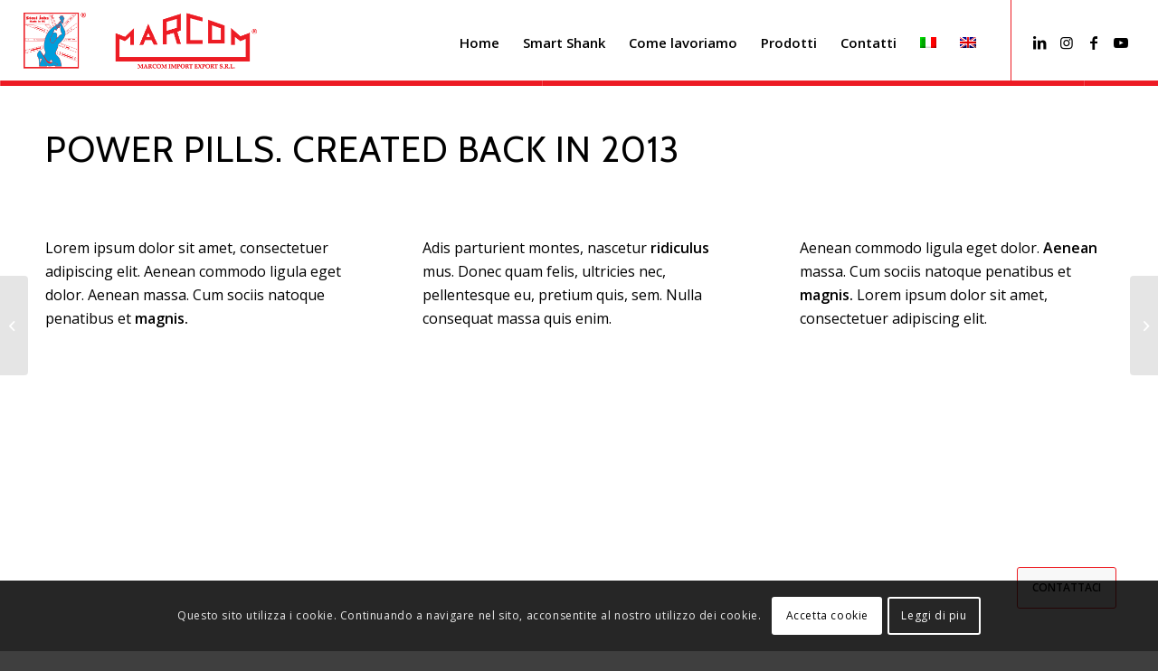

--- FILE ---
content_type: text/html; charset=UTF-8
request_url: https://www.marcom-ie.it/portfolio-articoli/power-pills/
body_size: 18758
content:
<!DOCTYPE html>
<html lang="it-IT" class="html_stretched responsive av-preloader-active av-preloader-enabled  html_header_top html_logo_left html_main_nav_header html_menu_right html_custom html_header_sticky html_header_shrinking html_mobile_menu_tablet html_header_searchicon_disabled html_content_align_center html_header_unstick_top html_header_stretch html_minimal_header html_elegant-blog html_av-submenu-hidden html_av-submenu-display-click html_av-overlay-side html_av-overlay-side-classic html_38 html_av-submenu-noclone html_entry_id_145 av-cookies-consent-show-message-bar av-cookies-cookie-consent-enabled av-cookies-can-opt-out av-cookies-user-silent-accept avia-cookie-check-browser-settings av-no-preview av-default-lightbox html_text_menu_active av-mobile-menu-switch-default">
<head>
<meta charset="UTF-8" />
<meta name="robots" content="index, follow" />


<!-- mobile setting -->
<meta name="viewport" content="width=device-width, initial-scale=1">

<!-- Scripts/CSS and wp_head hook -->
<title>Power Pills &#8211; Marcom</title>
<meta name='robots' content='max-image-preview:large' />
<link rel="alternate" hreflang="it" href="https://www.marcom-ie.it/portfolio-articoli/power-pills/" />
<link rel="alternate" hreflang="x-default" href="https://www.marcom-ie.it/portfolio-articoli/power-pills/" />

				<script type='text/javascript'>

				function avia_cookie_check_sessionStorage()
				{
					//	FF throws error when all cookies blocked !!
					var sessionBlocked = false;
					try
					{
						var test = sessionStorage.getItem( 'aviaCookieRefused' ) != null;
					}
					catch(e)
					{
						sessionBlocked = true;
					}

					var aviaCookieRefused = ! sessionBlocked ? sessionStorage.getItem( 'aviaCookieRefused' ) : null;

					var html = document.getElementsByTagName('html')[0];

					/**
					 * Set a class to avoid calls to sessionStorage
					 */
					if( sessionBlocked || aviaCookieRefused )
					{
						if( html.className.indexOf('av-cookies-session-refused') < 0 )
						{
							html.className += ' av-cookies-session-refused';
						}
					}

					if( sessionBlocked || aviaCookieRefused || document.cookie.match(/aviaCookieConsent/) )
					{
						if( html.className.indexOf('av-cookies-user-silent-accept') >= 0 )
						{
							 html.className = html.className.replace(/\bav-cookies-user-silent-accept\b/g, '');
						}
					}
				}

				avia_cookie_check_sessionStorage();

			</script>
			<link rel="alternate" type="application/rss+xml" title="Marcom &raquo; Feed" href="https://www.marcom-ie.it/feed/" />
<link rel="alternate" type="application/rss+xml" title="Marcom &raquo; Feed dei commenti" href="https://www.marcom-ie.it/comments/feed/" />

<!-- google webfont font replacement -->

			<script type='text/javascript'>

				(function() {

					/*	check if webfonts are disabled by user setting via cookie - or user must opt in.	*/
					var html = document.getElementsByTagName('html')[0];
					var cookie_check = html.className.indexOf('av-cookies-needs-opt-in') >= 0 || html.className.indexOf('av-cookies-can-opt-out') >= 0;
					var allow_continue = true;
					var silent_accept_cookie = html.className.indexOf('av-cookies-user-silent-accept') >= 0;

					if( cookie_check && ! silent_accept_cookie )
					{
						if( ! document.cookie.match(/aviaCookieConsent/) || html.className.indexOf('av-cookies-session-refused') >= 0 )
						{
							allow_continue = false;
						}
						else
						{
							if( ! document.cookie.match(/aviaPrivacyRefuseCookiesHideBar/) )
							{
								allow_continue = false;
							}
							else if( ! document.cookie.match(/aviaPrivacyEssentialCookiesEnabled/) )
							{
								allow_continue = false;
							}
							else if( document.cookie.match(/aviaPrivacyGoogleWebfontsDisabled/) )
							{
								allow_continue = false;
							}
						}
					}

					if( allow_continue )
					{
						var f = document.createElement('link');

						f.type 	= 'text/css';
						f.rel 	= 'stylesheet';
						f.href 	= 'https://fonts.googleapis.com/css?family=Cabin%7COpen+Sans:400,600&display=auto';
						f.id 	= 'avia-google-webfont';

						document.getElementsByTagName('head')[0].appendChild(f);
					}
				})();

			</script>
			<script type="text/javascript">
/* <![CDATA[ */
window._wpemojiSettings = {"baseUrl":"https:\/\/s.w.org\/images\/core\/emoji\/15.0.3\/72x72\/","ext":".png","svgUrl":"https:\/\/s.w.org\/images\/core\/emoji\/15.0.3\/svg\/","svgExt":".svg","source":{"concatemoji":"https:\/\/www.marcom-ie.it\/wp-includes\/js\/wp-emoji-release.min.js?ver=6.6.4"}};
/*! This file is auto-generated */
!function(i,n){var o,s,e;function c(e){try{var t={supportTests:e,timestamp:(new Date).valueOf()};sessionStorage.setItem(o,JSON.stringify(t))}catch(e){}}function p(e,t,n){e.clearRect(0,0,e.canvas.width,e.canvas.height),e.fillText(t,0,0);var t=new Uint32Array(e.getImageData(0,0,e.canvas.width,e.canvas.height).data),r=(e.clearRect(0,0,e.canvas.width,e.canvas.height),e.fillText(n,0,0),new Uint32Array(e.getImageData(0,0,e.canvas.width,e.canvas.height).data));return t.every(function(e,t){return e===r[t]})}function u(e,t,n){switch(t){case"flag":return n(e,"\ud83c\udff3\ufe0f\u200d\u26a7\ufe0f","\ud83c\udff3\ufe0f\u200b\u26a7\ufe0f")?!1:!n(e,"\ud83c\uddfa\ud83c\uddf3","\ud83c\uddfa\u200b\ud83c\uddf3")&&!n(e,"\ud83c\udff4\udb40\udc67\udb40\udc62\udb40\udc65\udb40\udc6e\udb40\udc67\udb40\udc7f","\ud83c\udff4\u200b\udb40\udc67\u200b\udb40\udc62\u200b\udb40\udc65\u200b\udb40\udc6e\u200b\udb40\udc67\u200b\udb40\udc7f");case"emoji":return!n(e,"\ud83d\udc26\u200d\u2b1b","\ud83d\udc26\u200b\u2b1b")}return!1}function f(e,t,n){var r="undefined"!=typeof WorkerGlobalScope&&self instanceof WorkerGlobalScope?new OffscreenCanvas(300,150):i.createElement("canvas"),a=r.getContext("2d",{willReadFrequently:!0}),o=(a.textBaseline="top",a.font="600 32px Arial",{});return e.forEach(function(e){o[e]=t(a,e,n)}),o}function t(e){var t=i.createElement("script");t.src=e,t.defer=!0,i.head.appendChild(t)}"undefined"!=typeof Promise&&(o="wpEmojiSettingsSupports",s=["flag","emoji"],n.supports={everything:!0,everythingExceptFlag:!0},e=new Promise(function(e){i.addEventListener("DOMContentLoaded",e,{once:!0})}),new Promise(function(t){var n=function(){try{var e=JSON.parse(sessionStorage.getItem(o));if("object"==typeof e&&"number"==typeof e.timestamp&&(new Date).valueOf()<e.timestamp+604800&&"object"==typeof e.supportTests)return e.supportTests}catch(e){}return null}();if(!n){if("undefined"!=typeof Worker&&"undefined"!=typeof OffscreenCanvas&&"undefined"!=typeof URL&&URL.createObjectURL&&"undefined"!=typeof Blob)try{var e="postMessage("+f.toString()+"("+[JSON.stringify(s),u.toString(),p.toString()].join(",")+"));",r=new Blob([e],{type:"text/javascript"}),a=new Worker(URL.createObjectURL(r),{name:"wpTestEmojiSupports"});return void(a.onmessage=function(e){c(n=e.data),a.terminate(),t(n)})}catch(e){}c(n=f(s,u,p))}t(n)}).then(function(e){for(var t in e)n.supports[t]=e[t],n.supports.everything=n.supports.everything&&n.supports[t],"flag"!==t&&(n.supports.everythingExceptFlag=n.supports.everythingExceptFlag&&n.supports[t]);n.supports.everythingExceptFlag=n.supports.everythingExceptFlag&&!n.supports.flag,n.DOMReady=!1,n.readyCallback=function(){n.DOMReady=!0}}).then(function(){return e}).then(function(){var e;n.supports.everything||(n.readyCallback(),(e=n.source||{}).concatemoji?t(e.concatemoji):e.wpemoji&&e.twemoji&&(t(e.twemoji),t(e.wpemoji)))}))}((window,document),window._wpemojiSettings);
/* ]]> */
</script>
<link rel='stylesheet' id='rm_material_icons-css' href='https://www.marcom-ie.it/wp-content/plugins/custom-registration-form-builder-with-submission-manager/admin/css/material-icons.css?ver=6.6.4' type='text/css' media='all' />
<link rel='stylesheet' id='avia-grid-css' href='https://www.marcom-ie.it/wp-content/themes/enfold/css/grid.css?ver=6.0.5' type='text/css' media='all' />
<link rel='stylesheet' id='avia-base-css' href='https://www.marcom-ie.it/wp-content/themes/enfold/css/base.css?ver=6.0.5' type='text/css' media='all' />
<link rel='stylesheet' id='avia-layout-css' href='https://www.marcom-ie.it/wp-content/themes/enfold/css/layout.css?ver=6.0.5' type='text/css' media='all' />
<link rel='stylesheet' id='avia-module-audioplayer-css' href='https://www.marcom-ie.it/wp-content/themes/enfold/config-templatebuilder/avia-shortcodes/audio-player/audio-player.css?ver=6.0.5' type='text/css' media='all' />
<link rel='stylesheet' id='avia-module-button-css' href='https://www.marcom-ie.it/wp-content/themes/enfold/config-templatebuilder/avia-shortcodes/buttons/buttons.css?ver=6.0.5' type='text/css' media='all' />
<link rel='stylesheet' id='avia-module-buttonrow-css' href='https://www.marcom-ie.it/wp-content/themes/enfold/config-templatebuilder/avia-shortcodes/buttonrow/buttonrow.css?ver=6.0.5' type='text/css' media='all' />
<link rel='stylesheet' id='avia-module-button-fullwidth-css' href='https://www.marcom-ie.it/wp-content/themes/enfold/config-templatebuilder/avia-shortcodes/buttons_fullwidth/buttons_fullwidth.css?ver=6.0.5' type='text/css' media='all' />
<link rel='stylesheet' id='avia-module-catalogue-css' href='https://www.marcom-ie.it/wp-content/themes/enfold/config-templatebuilder/avia-shortcodes/catalogue/catalogue.css?ver=6.0.5' type='text/css' media='all' />
<link rel='stylesheet' id='avia-module-contact-css' href='https://www.marcom-ie.it/wp-content/themes/enfold/config-templatebuilder/avia-shortcodes/contact/contact.css?ver=6.0.5' type='text/css' media='all' />
<link rel='stylesheet' id='avia-module-slideshow-css' href='https://www.marcom-ie.it/wp-content/themes/enfold/config-templatebuilder/avia-shortcodes/slideshow/slideshow.css?ver=6.0.5' type='text/css' media='all' />
<link rel='stylesheet' id='avia-module-postslider-css' href='https://www.marcom-ie.it/wp-content/themes/enfold/config-templatebuilder/avia-shortcodes/postslider/postslider.css?ver=6.0.5' type='text/css' media='all' />
<link rel='stylesheet' id='avia-module-slideshow-contentpartner-css' href='https://www.marcom-ie.it/wp-content/themes/enfold/config-templatebuilder/avia-shortcodes/contentslider/contentslider.css?ver=6.0.5' type='text/css' media='all' />
<link rel='stylesheet' id='avia-module-countdown-css' href='https://www.marcom-ie.it/wp-content/themes/enfold/config-templatebuilder/avia-shortcodes/countdown/countdown.css?ver=6.0.5' type='text/css' media='all' />
<link rel='stylesheet' id='avia-module-dynamic-field-css' href='https://www.marcom-ie.it/wp-content/themes/enfold/config-templatebuilder/avia-shortcodes/dynamic_field/dynamic_field.css?ver=6.0.5' type='text/css' media='all' />
<link rel='stylesheet' id='avia-module-gallery-css' href='https://www.marcom-ie.it/wp-content/themes/enfold/config-templatebuilder/avia-shortcodes/gallery/gallery.css?ver=6.0.5' type='text/css' media='all' />
<link rel='stylesheet' id='avia-module-gallery-hor-css' href='https://www.marcom-ie.it/wp-content/themes/enfold/config-templatebuilder/avia-shortcodes/gallery_horizontal/gallery_horizontal.css?ver=6.0.5' type='text/css' media='all' />
<link rel='stylesheet' id='avia-module-maps-css' href='https://www.marcom-ie.it/wp-content/themes/enfold/config-templatebuilder/avia-shortcodes/google_maps/google_maps.css?ver=6.0.5' type='text/css' media='all' />
<link rel='stylesheet' id='avia-module-gridrow-css' href='https://www.marcom-ie.it/wp-content/themes/enfold/config-templatebuilder/avia-shortcodes/grid_row/grid_row.css?ver=6.0.5' type='text/css' media='all' />
<link rel='stylesheet' id='avia-module-heading-css' href='https://www.marcom-ie.it/wp-content/themes/enfold/config-templatebuilder/avia-shortcodes/heading/heading.css?ver=6.0.5' type='text/css' media='all' />
<link rel='stylesheet' id='avia-module-rotator-css' href='https://www.marcom-ie.it/wp-content/themes/enfold/config-templatebuilder/avia-shortcodes/headline_rotator/headline_rotator.css?ver=6.0.5' type='text/css' media='all' />
<link rel='stylesheet' id='avia-module-hr-css' href='https://www.marcom-ie.it/wp-content/themes/enfold/config-templatebuilder/avia-shortcodes/hr/hr.css?ver=6.0.5' type='text/css' media='all' />
<link rel='stylesheet' id='avia-module-icon-css' href='https://www.marcom-ie.it/wp-content/themes/enfold/config-templatebuilder/avia-shortcodes/icon/icon.css?ver=6.0.5' type='text/css' media='all' />
<link rel='stylesheet' id='avia-module-icon-circles-css' href='https://www.marcom-ie.it/wp-content/themes/enfold/config-templatebuilder/avia-shortcodes/icon_circles/icon_circles.css?ver=6.0.5' type='text/css' media='all' />
<link rel='stylesheet' id='avia-module-iconbox-css' href='https://www.marcom-ie.it/wp-content/themes/enfold/config-templatebuilder/avia-shortcodes/iconbox/iconbox.css?ver=6.0.5' type='text/css' media='all' />
<link rel='stylesheet' id='avia-module-icongrid-css' href='https://www.marcom-ie.it/wp-content/themes/enfold/config-templatebuilder/avia-shortcodes/icongrid/icongrid.css?ver=6.0.5' type='text/css' media='all' />
<link rel='stylesheet' id='avia-module-iconlist-css' href='https://www.marcom-ie.it/wp-content/themes/enfold/config-templatebuilder/avia-shortcodes/iconlist/iconlist.css?ver=6.0.5' type='text/css' media='all' />
<link rel='stylesheet' id='avia-module-image-css' href='https://www.marcom-ie.it/wp-content/themes/enfold/config-templatebuilder/avia-shortcodes/image/image.css?ver=6.0.5' type='text/css' media='all' />
<link rel='stylesheet' id='avia-module-image-diff-css' href='https://www.marcom-ie.it/wp-content/themes/enfold/config-templatebuilder/avia-shortcodes/image_diff/image_diff.css?ver=6.0.5' type='text/css' media='all' />
<link rel='stylesheet' id='avia-module-hotspot-css' href='https://www.marcom-ie.it/wp-content/themes/enfold/config-templatebuilder/avia-shortcodes/image_hotspots/image_hotspots.css?ver=6.0.5' type='text/css' media='all' />
<link rel='stylesheet' id='avia-module-sc-lottie-animation-css' href='https://www.marcom-ie.it/wp-content/themes/enfold/config-templatebuilder/avia-shortcodes/lottie_animation/lottie_animation.css?ver=6.0.5' type='text/css' media='all' />
<link rel='stylesheet' id='avia-module-magazine-css' href='https://www.marcom-ie.it/wp-content/themes/enfold/config-templatebuilder/avia-shortcodes/magazine/magazine.css?ver=6.0.5' type='text/css' media='all' />
<link rel='stylesheet' id='avia-module-masonry-css' href='https://www.marcom-ie.it/wp-content/themes/enfold/config-templatebuilder/avia-shortcodes/masonry_entries/masonry_entries.css?ver=6.0.5' type='text/css' media='all' />
<link rel='stylesheet' id='avia-siteloader-css' href='https://www.marcom-ie.it/wp-content/themes/enfold/css/avia-snippet-site-preloader.css?ver=6.0.5' type='text/css' media='all' />
<link rel='stylesheet' id='avia-module-menu-css' href='https://www.marcom-ie.it/wp-content/themes/enfold/config-templatebuilder/avia-shortcodes/menu/menu.css?ver=6.0.5' type='text/css' media='all' />
<link rel='stylesheet' id='avia-module-notification-css' href='https://www.marcom-ie.it/wp-content/themes/enfold/config-templatebuilder/avia-shortcodes/notification/notification.css?ver=6.0.5' type='text/css' media='all' />
<link rel='stylesheet' id='avia-module-numbers-css' href='https://www.marcom-ie.it/wp-content/themes/enfold/config-templatebuilder/avia-shortcodes/numbers/numbers.css?ver=6.0.5' type='text/css' media='all' />
<link rel='stylesheet' id='avia-module-portfolio-css' href='https://www.marcom-ie.it/wp-content/themes/enfold/config-templatebuilder/avia-shortcodes/portfolio/portfolio.css?ver=6.0.5' type='text/css' media='all' />
<link rel='stylesheet' id='avia-module-post-metadata-css' href='https://www.marcom-ie.it/wp-content/themes/enfold/config-templatebuilder/avia-shortcodes/post_metadata/post_metadata.css?ver=6.0.5' type='text/css' media='all' />
<link rel='stylesheet' id='avia-module-progress-bar-css' href='https://www.marcom-ie.it/wp-content/themes/enfold/config-templatebuilder/avia-shortcodes/progressbar/progressbar.css?ver=6.0.5' type='text/css' media='all' />
<link rel='stylesheet' id='avia-module-promobox-css' href='https://www.marcom-ie.it/wp-content/themes/enfold/config-templatebuilder/avia-shortcodes/promobox/promobox.css?ver=6.0.5' type='text/css' media='all' />
<link rel='stylesheet' id='avia-sc-search-css' href='https://www.marcom-ie.it/wp-content/themes/enfold/config-templatebuilder/avia-shortcodes/search/search.css?ver=6.0.5' type='text/css' media='all' />
<link rel='stylesheet' id='avia-module-slideshow-accordion-css' href='https://www.marcom-ie.it/wp-content/themes/enfold/config-templatebuilder/avia-shortcodes/slideshow_accordion/slideshow_accordion.css?ver=6.0.5' type='text/css' media='all' />
<link rel='stylesheet' id='avia-module-slideshow-feature-image-css' href='https://www.marcom-ie.it/wp-content/themes/enfold/config-templatebuilder/avia-shortcodes/slideshow_feature_image/slideshow_feature_image.css?ver=6.0.5' type='text/css' media='all' />
<link rel='stylesheet' id='avia-module-slideshow-fullsize-css' href='https://www.marcom-ie.it/wp-content/themes/enfold/config-templatebuilder/avia-shortcodes/slideshow_fullsize/slideshow_fullsize.css?ver=6.0.5' type='text/css' media='all' />
<link rel='stylesheet' id='avia-module-slideshow-fullscreen-css' href='https://www.marcom-ie.it/wp-content/themes/enfold/config-templatebuilder/avia-shortcodes/slideshow_fullscreen/slideshow_fullscreen.css?ver=6.0.5' type='text/css' media='all' />
<link rel='stylesheet' id='avia-module-slideshow-ls-css' href='https://www.marcom-ie.it/wp-content/themes/enfold/config-templatebuilder/avia-shortcodes/slideshow_layerslider/slideshow_layerslider.css?ver=6.0.5' type='text/css' media='all' />
<link rel='stylesheet' id='avia-module-social-css' href='https://www.marcom-ie.it/wp-content/themes/enfold/config-templatebuilder/avia-shortcodes/social_share/social_share.css?ver=6.0.5' type='text/css' media='all' />
<link rel='stylesheet' id='avia-module-tabsection-css' href='https://www.marcom-ie.it/wp-content/themes/enfold/config-templatebuilder/avia-shortcodes/tab_section/tab_section.css?ver=6.0.5' type='text/css' media='all' />
<link rel='stylesheet' id='avia-module-table-css' href='https://www.marcom-ie.it/wp-content/themes/enfold/config-templatebuilder/avia-shortcodes/table/table.css?ver=6.0.5' type='text/css' media='all' />
<link rel='stylesheet' id='avia-module-tabs-css' href='https://www.marcom-ie.it/wp-content/themes/enfold/config-templatebuilder/avia-shortcodes/tabs/tabs.css?ver=6.0.5' type='text/css' media='all' />
<link rel='stylesheet' id='avia-module-team-css' href='https://www.marcom-ie.it/wp-content/themes/enfold/config-templatebuilder/avia-shortcodes/team/team.css?ver=6.0.5' type='text/css' media='all' />
<link rel='stylesheet' id='avia-module-testimonials-css' href='https://www.marcom-ie.it/wp-content/themes/enfold/config-templatebuilder/avia-shortcodes/testimonials/testimonials.css?ver=6.0.5' type='text/css' media='all' />
<link rel='stylesheet' id='avia-module-timeline-css' href='https://www.marcom-ie.it/wp-content/themes/enfold/config-templatebuilder/avia-shortcodes/timeline/timeline.css?ver=6.0.5' type='text/css' media='all' />
<link rel='stylesheet' id='avia-module-toggles-css' href='https://www.marcom-ie.it/wp-content/themes/enfold/config-templatebuilder/avia-shortcodes/toggles/toggles.css?ver=6.0.5' type='text/css' media='all' />
<link rel='stylesheet' id='avia-module-video-css' href='https://www.marcom-ie.it/wp-content/themes/enfold/config-templatebuilder/avia-shortcodes/video/video.css?ver=6.0.5' type='text/css' media='all' />
<style id='wp-emoji-styles-inline-css' type='text/css'>

	img.wp-smiley, img.emoji {
		display: inline !important;
		border: none !important;
		box-shadow: none !important;
		height: 1em !important;
		width: 1em !important;
		margin: 0 0.07em !important;
		vertical-align: -0.1em !important;
		background: none !important;
		padding: 0 !important;
	}
</style>
<link rel='stylesheet' id='wp-block-library-css' href='https://www.marcom-ie.it/wp-includes/css/dist/block-library/style.min.css?ver=6.6.4' type='text/css' media='all' />
<style id='global-styles-inline-css' type='text/css'>
:root{--wp--preset--aspect-ratio--square: 1;--wp--preset--aspect-ratio--4-3: 4/3;--wp--preset--aspect-ratio--3-4: 3/4;--wp--preset--aspect-ratio--3-2: 3/2;--wp--preset--aspect-ratio--2-3: 2/3;--wp--preset--aspect-ratio--16-9: 16/9;--wp--preset--aspect-ratio--9-16: 9/16;--wp--preset--color--black: #000000;--wp--preset--color--cyan-bluish-gray: #abb8c3;--wp--preset--color--white: #ffffff;--wp--preset--color--pale-pink: #f78da7;--wp--preset--color--vivid-red: #cf2e2e;--wp--preset--color--luminous-vivid-orange: #ff6900;--wp--preset--color--luminous-vivid-amber: #fcb900;--wp--preset--color--light-green-cyan: #7bdcb5;--wp--preset--color--vivid-green-cyan: #00d084;--wp--preset--color--pale-cyan-blue: #8ed1fc;--wp--preset--color--vivid-cyan-blue: #0693e3;--wp--preset--color--vivid-purple: #9b51e0;--wp--preset--color--metallic-red: #b02b2c;--wp--preset--color--maximum-yellow-red: #edae44;--wp--preset--color--yellow-sun: #eeee22;--wp--preset--color--palm-leaf: #83a846;--wp--preset--color--aero: #7bb0e7;--wp--preset--color--old-lavender: #745f7e;--wp--preset--color--steel-teal: #5f8789;--wp--preset--color--raspberry-pink: #d65799;--wp--preset--color--medium-turquoise: #4ecac2;--wp--preset--gradient--vivid-cyan-blue-to-vivid-purple: linear-gradient(135deg,rgba(6,147,227,1) 0%,rgb(155,81,224) 100%);--wp--preset--gradient--light-green-cyan-to-vivid-green-cyan: linear-gradient(135deg,rgb(122,220,180) 0%,rgb(0,208,130) 100%);--wp--preset--gradient--luminous-vivid-amber-to-luminous-vivid-orange: linear-gradient(135deg,rgba(252,185,0,1) 0%,rgba(255,105,0,1) 100%);--wp--preset--gradient--luminous-vivid-orange-to-vivid-red: linear-gradient(135deg,rgba(255,105,0,1) 0%,rgb(207,46,46) 100%);--wp--preset--gradient--very-light-gray-to-cyan-bluish-gray: linear-gradient(135deg,rgb(238,238,238) 0%,rgb(169,184,195) 100%);--wp--preset--gradient--cool-to-warm-spectrum: linear-gradient(135deg,rgb(74,234,220) 0%,rgb(151,120,209) 20%,rgb(207,42,186) 40%,rgb(238,44,130) 60%,rgb(251,105,98) 80%,rgb(254,248,76) 100%);--wp--preset--gradient--blush-light-purple: linear-gradient(135deg,rgb(255,206,236) 0%,rgb(152,150,240) 100%);--wp--preset--gradient--blush-bordeaux: linear-gradient(135deg,rgb(254,205,165) 0%,rgb(254,45,45) 50%,rgb(107,0,62) 100%);--wp--preset--gradient--luminous-dusk: linear-gradient(135deg,rgb(255,203,112) 0%,rgb(199,81,192) 50%,rgb(65,88,208) 100%);--wp--preset--gradient--pale-ocean: linear-gradient(135deg,rgb(255,245,203) 0%,rgb(182,227,212) 50%,rgb(51,167,181) 100%);--wp--preset--gradient--electric-grass: linear-gradient(135deg,rgb(202,248,128) 0%,rgb(113,206,126) 100%);--wp--preset--gradient--midnight: linear-gradient(135deg,rgb(2,3,129) 0%,rgb(40,116,252) 100%);--wp--preset--font-size--small: 1rem;--wp--preset--font-size--medium: 1.125rem;--wp--preset--font-size--large: 1.75rem;--wp--preset--font-size--x-large: clamp(1.75rem, 3vw, 2.25rem);--wp--preset--spacing--20: 0.44rem;--wp--preset--spacing--30: 0.67rem;--wp--preset--spacing--40: 1rem;--wp--preset--spacing--50: 1.5rem;--wp--preset--spacing--60: 2.25rem;--wp--preset--spacing--70: 3.38rem;--wp--preset--spacing--80: 5.06rem;--wp--preset--shadow--natural: 6px 6px 9px rgba(0, 0, 0, 0.2);--wp--preset--shadow--deep: 12px 12px 50px rgba(0, 0, 0, 0.4);--wp--preset--shadow--sharp: 6px 6px 0px rgba(0, 0, 0, 0.2);--wp--preset--shadow--outlined: 6px 6px 0px -3px rgba(255, 255, 255, 1), 6px 6px rgba(0, 0, 0, 1);--wp--preset--shadow--crisp: 6px 6px 0px rgba(0, 0, 0, 1);}:root { --wp--style--global--content-size: 800px;--wp--style--global--wide-size: 1130px; }:where(body) { margin: 0; }.wp-site-blocks > .alignleft { float: left; margin-right: 2em; }.wp-site-blocks > .alignright { float: right; margin-left: 2em; }.wp-site-blocks > .aligncenter { justify-content: center; margin-left: auto; margin-right: auto; }:where(.is-layout-flex){gap: 0.5em;}:where(.is-layout-grid){gap: 0.5em;}.is-layout-flow > .alignleft{float: left;margin-inline-start: 0;margin-inline-end: 2em;}.is-layout-flow > .alignright{float: right;margin-inline-start: 2em;margin-inline-end: 0;}.is-layout-flow > .aligncenter{margin-left: auto !important;margin-right: auto !important;}.is-layout-constrained > .alignleft{float: left;margin-inline-start: 0;margin-inline-end: 2em;}.is-layout-constrained > .alignright{float: right;margin-inline-start: 2em;margin-inline-end: 0;}.is-layout-constrained > .aligncenter{margin-left: auto !important;margin-right: auto !important;}.is-layout-constrained > :where(:not(.alignleft):not(.alignright):not(.alignfull)){max-width: var(--wp--style--global--content-size);margin-left: auto !important;margin-right: auto !important;}.is-layout-constrained > .alignwide{max-width: var(--wp--style--global--wide-size);}body .is-layout-flex{display: flex;}.is-layout-flex{flex-wrap: wrap;align-items: center;}.is-layout-flex > :is(*, div){margin: 0;}body .is-layout-grid{display: grid;}.is-layout-grid > :is(*, div){margin: 0;}body{padding-top: 0px;padding-right: 0px;padding-bottom: 0px;padding-left: 0px;}a:where(:not(.wp-element-button)){text-decoration: underline;}:root :where(.wp-element-button, .wp-block-button__link){background-color: #32373c;border-width: 0;color: #fff;font-family: inherit;font-size: inherit;line-height: inherit;padding: calc(0.667em + 2px) calc(1.333em + 2px);text-decoration: none;}.has-black-color{color: var(--wp--preset--color--black) !important;}.has-cyan-bluish-gray-color{color: var(--wp--preset--color--cyan-bluish-gray) !important;}.has-white-color{color: var(--wp--preset--color--white) !important;}.has-pale-pink-color{color: var(--wp--preset--color--pale-pink) !important;}.has-vivid-red-color{color: var(--wp--preset--color--vivid-red) !important;}.has-luminous-vivid-orange-color{color: var(--wp--preset--color--luminous-vivid-orange) !important;}.has-luminous-vivid-amber-color{color: var(--wp--preset--color--luminous-vivid-amber) !important;}.has-light-green-cyan-color{color: var(--wp--preset--color--light-green-cyan) !important;}.has-vivid-green-cyan-color{color: var(--wp--preset--color--vivid-green-cyan) !important;}.has-pale-cyan-blue-color{color: var(--wp--preset--color--pale-cyan-blue) !important;}.has-vivid-cyan-blue-color{color: var(--wp--preset--color--vivid-cyan-blue) !important;}.has-vivid-purple-color{color: var(--wp--preset--color--vivid-purple) !important;}.has-metallic-red-color{color: var(--wp--preset--color--metallic-red) !important;}.has-maximum-yellow-red-color{color: var(--wp--preset--color--maximum-yellow-red) !important;}.has-yellow-sun-color{color: var(--wp--preset--color--yellow-sun) !important;}.has-palm-leaf-color{color: var(--wp--preset--color--palm-leaf) !important;}.has-aero-color{color: var(--wp--preset--color--aero) !important;}.has-old-lavender-color{color: var(--wp--preset--color--old-lavender) !important;}.has-steel-teal-color{color: var(--wp--preset--color--steel-teal) !important;}.has-raspberry-pink-color{color: var(--wp--preset--color--raspberry-pink) !important;}.has-medium-turquoise-color{color: var(--wp--preset--color--medium-turquoise) !important;}.has-black-background-color{background-color: var(--wp--preset--color--black) !important;}.has-cyan-bluish-gray-background-color{background-color: var(--wp--preset--color--cyan-bluish-gray) !important;}.has-white-background-color{background-color: var(--wp--preset--color--white) !important;}.has-pale-pink-background-color{background-color: var(--wp--preset--color--pale-pink) !important;}.has-vivid-red-background-color{background-color: var(--wp--preset--color--vivid-red) !important;}.has-luminous-vivid-orange-background-color{background-color: var(--wp--preset--color--luminous-vivid-orange) !important;}.has-luminous-vivid-amber-background-color{background-color: var(--wp--preset--color--luminous-vivid-amber) !important;}.has-light-green-cyan-background-color{background-color: var(--wp--preset--color--light-green-cyan) !important;}.has-vivid-green-cyan-background-color{background-color: var(--wp--preset--color--vivid-green-cyan) !important;}.has-pale-cyan-blue-background-color{background-color: var(--wp--preset--color--pale-cyan-blue) !important;}.has-vivid-cyan-blue-background-color{background-color: var(--wp--preset--color--vivid-cyan-blue) !important;}.has-vivid-purple-background-color{background-color: var(--wp--preset--color--vivid-purple) !important;}.has-metallic-red-background-color{background-color: var(--wp--preset--color--metallic-red) !important;}.has-maximum-yellow-red-background-color{background-color: var(--wp--preset--color--maximum-yellow-red) !important;}.has-yellow-sun-background-color{background-color: var(--wp--preset--color--yellow-sun) !important;}.has-palm-leaf-background-color{background-color: var(--wp--preset--color--palm-leaf) !important;}.has-aero-background-color{background-color: var(--wp--preset--color--aero) !important;}.has-old-lavender-background-color{background-color: var(--wp--preset--color--old-lavender) !important;}.has-steel-teal-background-color{background-color: var(--wp--preset--color--steel-teal) !important;}.has-raspberry-pink-background-color{background-color: var(--wp--preset--color--raspberry-pink) !important;}.has-medium-turquoise-background-color{background-color: var(--wp--preset--color--medium-turquoise) !important;}.has-black-border-color{border-color: var(--wp--preset--color--black) !important;}.has-cyan-bluish-gray-border-color{border-color: var(--wp--preset--color--cyan-bluish-gray) !important;}.has-white-border-color{border-color: var(--wp--preset--color--white) !important;}.has-pale-pink-border-color{border-color: var(--wp--preset--color--pale-pink) !important;}.has-vivid-red-border-color{border-color: var(--wp--preset--color--vivid-red) !important;}.has-luminous-vivid-orange-border-color{border-color: var(--wp--preset--color--luminous-vivid-orange) !important;}.has-luminous-vivid-amber-border-color{border-color: var(--wp--preset--color--luminous-vivid-amber) !important;}.has-light-green-cyan-border-color{border-color: var(--wp--preset--color--light-green-cyan) !important;}.has-vivid-green-cyan-border-color{border-color: var(--wp--preset--color--vivid-green-cyan) !important;}.has-pale-cyan-blue-border-color{border-color: var(--wp--preset--color--pale-cyan-blue) !important;}.has-vivid-cyan-blue-border-color{border-color: var(--wp--preset--color--vivid-cyan-blue) !important;}.has-vivid-purple-border-color{border-color: var(--wp--preset--color--vivid-purple) !important;}.has-metallic-red-border-color{border-color: var(--wp--preset--color--metallic-red) !important;}.has-maximum-yellow-red-border-color{border-color: var(--wp--preset--color--maximum-yellow-red) !important;}.has-yellow-sun-border-color{border-color: var(--wp--preset--color--yellow-sun) !important;}.has-palm-leaf-border-color{border-color: var(--wp--preset--color--palm-leaf) !important;}.has-aero-border-color{border-color: var(--wp--preset--color--aero) !important;}.has-old-lavender-border-color{border-color: var(--wp--preset--color--old-lavender) !important;}.has-steel-teal-border-color{border-color: var(--wp--preset--color--steel-teal) !important;}.has-raspberry-pink-border-color{border-color: var(--wp--preset--color--raspberry-pink) !important;}.has-medium-turquoise-border-color{border-color: var(--wp--preset--color--medium-turquoise) !important;}.has-vivid-cyan-blue-to-vivid-purple-gradient-background{background: var(--wp--preset--gradient--vivid-cyan-blue-to-vivid-purple) !important;}.has-light-green-cyan-to-vivid-green-cyan-gradient-background{background: var(--wp--preset--gradient--light-green-cyan-to-vivid-green-cyan) !important;}.has-luminous-vivid-amber-to-luminous-vivid-orange-gradient-background{background: var(--wp--preset--gradient--luminous-vivid-amber-to-luminous-vivid-orange) !important;}.has-luminous-vivid-orange-to-vivid-red-gradient-background{background: var(--wp--preset--gradient--luminous-vivid-orange-to-vivid-red) !important;}.has-very-light-gray-to-cyan-bluish-gray-gradient-background{background: var(--wp--preset--gradient--very-light-gray-to-cyan-bluish-gray) !important;}.has-cool-to-warm-spectrum-gradient-background{background: var(--wp--preset--gradient--cool-to-warm-spectrum) !important;}.has-blush-light-purple-gradient-background{background: var(--wp--preset--gradient--blush-light-purple) !important;}.has-blush-bordeaux-gradient-background{background: var(--wp--preset--gradient--blush-bordeaux) !important;}.has-luminous-dusk-gradient-background{background: var(--wp--preset--gradient--luminous-dusk) !important;}.has-pale-ocean-gradient-background{background: var(--wp--preset--gradient--pale-ocean) !important;}.has-electric-grass-gradient-background{background: var(--wp--preset--gradient--electric-grass) !important;}.has-midnight-gradient-background{background: var(--wp--preset--gradient--midnight) !important;}.has-small-font-size{font-size: var(--wp--preset--font-size--small) !important;}.has-medium-font-size{font-size: var(--wp--preset--font-size--medium) !important;}.has-large-font-size{font-size: var(--wp--preset--font-size--large) !important;}.has-x-large-font-size{font-size: var(--wp--preset--font-size--x-large) !important;}
:where(.wp-block-post-template.is-layout-flex){gap: 1.25em;}:where(.wp-block-post-template.is-layout-grid){gap: 1.25em;}
:where(.wp-block-columns.is-layout-flex){gap: 2em;}:where(.wp-block-columns.is-layout-grid){gap: 2em;}
:root :where(.wp-block-pullquote){font-size: 1.5em;line-height: 1.6;}
</style>
<link rel='stylesheet' id='wpml-blocks-css' href='https://www.marcom-ie.it/wp-content/plugins/sitepress-multilingual-cms/dist/css/blocks/styles.css?ver=4.6.13' type='text/css' media='all' />
<link rel='stylesheet' id='wpml-legacy-dropdown-0-css' href='https://www.marcom-ie.it/wp-content/plugins/sitepress-multilingual-cms/templates/language-switchers/legacy-dropdown/style.min.css?ver=1' type='text/css' media='all' />
<style id='wpml-legacy-dropdown-0-inline-css' type='text/css'>
.wpml-ls-statics-shortcode_actions, .wpml-ls-statics-shortcode_actions .wpml-ls-sub-menu, .wpml-ls-statics-shortcode_actions a {border-color:#EEEEEE;}.wpml-ls-statics-shortcode_actions a, .wpml-ls-statics-shortcode_actions .wpml-ls-sub-menu a, .wpml-ls-statics-shortcode_actions .wpml-ls-sub-menu a:link, .wpml-ls-statics-shortcode_actions li:not(.wpml-ls-current-language) .wpml-ls-link, .wpml-ls-statics-shortcode_actions li:not(.wpml-ls-current-language) .wpml-ls-link:link {color:#444444;background-color:#ffffff;}.wpml-ls-statics-shortcode_actions a, .wpml-ls-statics-shortcode_actions .wpml-ls-sub-menu a:hover,.wpml-ls-statics-shortcode_actions .wpml-ls-sub-menu a:focus, .wpml-ls-statics-shortcode_actions .wpml-ls-sub-menu a:link:hover, .wpml-ls-statics-shortcode_actions .wpml-ls-sub-menu a:link:focus {color:#000000;background-color:#eeeeee;}.wpml-ls-statics-shortcode_actions .wpml-ls-current-language > a {color:#444444;background-color:#ffffff;}.wpml-ls-statics-shortcode_actions .wpml-ls-current-language:hover>a, .wpml-ls-statics-shortcode_actions .wpml-ls-current-language>a:focus {color:#000000;background-color:#eeeeee;}
</style>
<link rel='stylesheet' id='wpml-menu-item-0-css' href='https://www.marcom-ie.it/wp-content/plugins/sitepress-multilingual-cms/templates/language-switchers/menu-item/style.min.css?ver=1' type='text/css' media='all' />
<style id='wpml-menu-item-0-inline-css' type='text/css'>
#lang_sel img, #lang_sel_list img, #lang_sel_footer img { display: inline; } .menu-item-language-current { display: none !important; } .menu-item-language{ display: none !important; } @media screen and (max-width: 989px) { .av-language-switch-item { display: none }
</style>
<link rel='stylesheet' id='avia-scs-css' href='https://www.marcom-ie.it/wp-content/themes/enfold/css/shortcodes.css?ver=6.0.5' type='text/css' media='all' />
<link rel='stylesheet' id='avia-fold-unfold-css' href='https://www.marcom-ie.it/wp-content/themes/enfold/css/avia-snippet-fold-unfold.css?ver=6.0.5' type='text/css' media='all' />
<link rel='stylesheet' id='avia-popup-css-css' href='https://www.marcom-ie.it/wp-content/themes/enfold/js/aviapopup/magnific-popup.min.css?ver=6.0.5' type='text/css' media='screen' />
<link rel='stylesheet' id='avia-lightbox-css' href='https://www.marcom-ie.it/wp-content/themes/enfold/css/avia-snippet-lightbox.css?ver=6.0.5' type='text/css' media='screen' />
<link rel='stylesheet' id='avia-dynamic-css' href='https://www.marcom-ie.it/wp-content/uploads/dynamic_avia/enfold_child.css?ver=68dc604396e76' type='text/css' media='all' />
<link rel='stylesheet' id='avia-custom-css' href='https://www.marcom-ie.it/wp-content/themes/enfold/css/custom.css?ver=6.0.5' type='text/css' media='all' />
<link rel='stylesheet' id='avia-style-css' href='https://www.marcom-ie.it/wp-content/themes/enfold-child/style.css?ver=6.0.5' type='text/css' media='all' />
<link rel='stylesheet' id='tablepress-default-css' href='https://www.marcom-ie.it/wp-content/plugins/tablepress/css/build/default.css?ver=2.4.2' type='text/css' media='all' />
<link rel='stylesheet' id='avia-cookie-css-css' href='https://www.marcom-ie.it/wp-content/themes/enfold/css/avia-snippet-cookieconsent.css?ver=6.0.5' type='text/css' media='screen' />
<link rel='stylesheet' id='avia-wpml-css' href='https://www.marcom-ie.it/wp-content/themes/enfold/config-wpml/wpml-mod.css?ver=6.0.5' type='text/css' media='all' />
<link rel='stylesheet' id='avia-single-post-145-css' href='https://www.marcom-ie.it/wp-content/uploads/dynamic_avia/avia_posts_css/post-145.css?ver=ver-1760152853' type='text/css' media='all' />
<script type="text/javascript" src="https://www.marcom-ie.it/wp-includes/js/jquery/jquery.min.js?ver=3.7.1" id="jquery-core-js"></script>
<script type="text/javascript" src="https://www.marcom-ie.it/wp-includes/js/jquery/jquery-migrate.min.js?ver=3.4.1" id="jquery-migrate-js"></script>
<script type="text/javascript" src="https://www.marcom-ie.it/wp-content/plugins/sitepress-multilingual-cms/templates/language-switchers/legacy-dropdown/script.min.js?ver=1" id="wpml-legacy-dropdown-0-js"></script>
<script type="text/javascript" src="https://www.marcom-ie.it/wp-content/themes/enfold/js/avia-js.js?ver=6.0.5" id="avia-js-js"></script>
<script type="text/javascript" src="https://www.marcom-ie.it/wp-content/themes/enfold/js/avia-compat.js?ver=6.0.5" id="avia-compat-js"></script>
<script type="text/javascript" src="https://www.marcom-ie.it/wp-content/themes/enfold/config-wpml/wpml-mod.js?ver=6.0.5" id="avia-wpml-script-js"></script>
<link rel="https://api.w.org/" href="https://www.marcom-ie.it/wp-json/" /><link rel="alternate" title="JSON" type="application/json" href="https://www.marcom-ie.it/wp-json/wp/v2/portfolio/145" /><link rel="EditURI" type="application/rsd+xml" title="RSD" href="https://www.marcom-ie.it/xmlrpc.php?rsd" />
<meta name="generator" content="WordPress 6.6.4" />
<link rel="canonical" href="https://www.marcom-ie.it/portfolio-articoli/power-pills/" />
<link rel='shortlink' href='https://www.marcom-ie.it/?p=145' />
<link rel="alternate" title="oEmbed (JSON)" type="application/json+oembed" href="https://www.marcom-ie.it/wp-json/oembed/1.0/embed?url=https%3A%2F%2Fwww.marcom-ie.it%2Fportfolio-articoli%2Fpower-pills%2F" />
<link rel="alternate" title="oEmbed (XML)" type="text/xml+oembed" href="https://www.marcom-ie.it/wp-json/oembed/1.0/embed?url=https%3A%2F%2Fwww.marcom-ie.it%2Fportfolio-articoli%2Fpower-pills%2F&#038;format=xml" />
<meta name="generator" content="WPML ver:4.6.13 stt:1,27;" />
<link rel="profile" href="https://gmpg.org/xfn/11" />
<link rel="alternate" type="application/rss+xml" title="Marcom RSS2 Feed" href="https://www.marcom-ie.it/feed/" />
<link rel="pingback" href="https://www.marcom-ie.it/xmlrpc.php" />

<style type='text/css' media='screen'>
 #top #header_main > .container, #top #header_main > .container .main_menu  .av-main-nav > li > a, #top #header_main #menu-item-shop .cart_dropdown_link{ height:95px; line-height: 95px; }
 .html_top_nav_header .av-logo-container{ height:95px;  }
 .html_header_top.html_header_sticky #top #wrap_all #main{ padding-top:93px; } 
</style>
<!--[if lt IE 9]><script src="https://www.marcom-ie.it/wp-content/themes/enfold/js/html5shiv.js"></script><![endif]-->

		<style type="text/css" id="wp-custom-css">
			#full_slider_1 .avia-slideshow-button {margin-top:+60%}
#full_slider_1 .avia-slideshow-button {margin-right:+40%}
#full_slider_1 .image-overlay.overlay-type-extern, #full_slider_1 .image-overlay-inside {
display: none !important;
}

.avia-slideshow-arrows.avia-slideshow-controls {
display: none;
}
.avia-caption-title {
     text-indent: -5000px;
    animation: none  !important;
}

		</style>
		<style type="text/css">
		@font-face {font-family: 'entypo-fontello'; font-weight: normal; font-style: normal; font-display: auto;
		src: url('https://www.marcom-ie.it/wp-content/themes/enfold/config-templatebuilder/avia-template-builder/assets/fonts/entypo-fontello.woff2') format('woff2'),
		url('https://www.marcom-ie.it/wp-content/themes/enfold/config-templatebuilder/avia-template-builder/assets/fonts/entypo-fontello.woff') format('woff'),
		url('https://www.marcom-ie.it/wp-content/themes/enfold/config-templatebuilder/avia-template-builder/assets/fonts/entypo-fontello.ttf') format('truetype'),
		url('https://www.marcom-ie.it/wp-content/themes/enfold/config-templatebuilder/avia-template-builder/assets/fonts/entypo-fontello.svg#entypo-fontello') format('svg'),
		url('https://www.marcom-ie.it/wp-content/themes/enfold/config-templatebuilder/avia-template-builder/assets/fonts/entypo-fontello.eot'),
		url('https://www.marcom-ie.it/wp-content/themes/enfold/config-templatebuilder/avia-template-builder/assets/fonts/entypo-fontello.eot?#iefix') format('embedded-opentype');
		} #top .avia-font-entypo-fontello, body .avia-font-entypo-fontello, html body [data-av_iconfont='entypo-fontello']:before{ font-family: 'entypo-fontello'; }
		</style>

<!--
Debugging Info for Theme support: 

Theme: Enfold
Version: 6.0.5
Installed: enfold
AviaFramework Version: 5.6
AviaBuilder Version: 5.3
aviaElementManager Version: 1.0.1
- - - - - - - - - - -
ChildTheme: Enfold Child
ChildTheme Version: 0.1.0
ChildTheme Installed: enfold

- - - - - - - - - - -
ML:384-PU:103-PLA:6
WP:6.6.4
Compress: CSS:disabled - JS:disabled
Updates: enabled - token has changed and not verified
PLAu:6
-->
</head>

<body id="top" class="portfolio-template-default single single-portfolio postid-145 stretched no_sidebar_border rtl_columns av-curtain-numeric cabin open_sans  avia-responsive-images-support av-recaptcha-enabled av-google-badge-hide" itemscope="itemscope" itemtype="https://schema.org/WebPage" >

	<div class='av-siteloader-wrap av-transition-enabled'><div class="av-siteloader-inner"><div class="av-siteloader-cell"><div class="av-siteloader"><div class="av-siteloader-extra"></div></div></div></div></div>
	<div id='wrap_all'>

	
<header id='header' class='all_colors header_color light_bg_color  av_header_top av_logo_left av_main_nav_header av_menu_right av_custom av_header_sticky av_header_shrinking av_header_stretch av_mobile_menu_tablet av_header_searchicon_disabled av_header_unstick_top av_minimal_header av_bottom_nav_disabled  av_alternate_logo_active av_header_border_disabled'  role="banner" itemscope="itemscope" itemtype="https://schema.org/WPHeader" >

<a id="advanced_menu_toggle" href="#" aria-hidden='true' data-av_icon='' data-av_iconfont='entypo-fontello'></a><a id="advanced_menu_hide" href="#" 	aria-hidden='true' data-av_icon='' data-av_iconfont='entypo-fontello'></a>		<div  id='header_main' class='container_wrap container_wrap_logo'>
	
        <div class='container av-logo-container'><div class='inner-container'><strong class='logo avia-standard-logo'><a href='https://www.marcom-ie.it/' class='' aria-label='barra_menu_marcom' title='barra_menu_marcom'><img src="https://www.marcom-ie.it/wp-content/uploads/2021/01/barra_menu_marcom.png" srcset="https://www.marcom-ie.it/wp-content/uploads/2021/01/barra_menu_marcom.png 1013w, https://www.marcom-ie.it/wp-content/uploads/2021/01/barra_menu_marcom-300x110.png 300w, https://www.marcom-ie.it/wp-content/uploads/2021/01/barra_menu_marcom-768x281.png 768w, https://www.marcom-ie.it/wp-content/uploads/2021/01/barra_menu_marcom-705x258.png 705w" sizes="(max-width: 1013px) 100vw, 1013px" height="100" width="300" alt='Marcom' title='barra_menu_marcom' /></a></strong><nav class='main_menu' data-selectname='Seleziona una pagina'  role="navigation" itemscope="itemscope" itemtype="https://schema.org/SiteNavigationElement" ><div class="avia-menu av-main-nav-wrap av_menu_icon_beside"><ul id="avia-menu" class="menu av-main-nav"><li role="menuitem" id="menu-item-wpml-ls-38-it" class="menu-item-language menu-item-language-current menu-item wpml-ls-slot-38 wpml-ls-item wpml-ls-item-it wpml-ls-current-language wpml-ls-menu-item wpml-ls-first-item wpml-ls-last-item menu-item-type-wpml_ls_menu_item menu-item-object-wpml_ls_menu_item menu-item-top-level menu-item-top-level-1"><a title="Italiano" href="https://www.marcom-ie.it/portfolio-articoli/power-pills/" itemprop="url" tabindex="0"><span class="avia-bullet"></span><span class="avia-menu-text"><img
            class="wpml-ls-flag"
            src="https://www.marcom-ie.it/wp-content/plugins/sitepress-multilingual-cms/res/flags/it.png"
            alt=""
            
            
    /><span class="wpml-ls-native" lang="it">Italiano</span></span><span class="avia-menu-fx"><span class="avia-arrow-wrap"><span class="avia-arrow"></span></span></span></a></li>
<li role="menuitem" id="menu-item-3110" class="menu-item menu-item-type-post_type menu-item-object-page menu-item-home menu-item-top-level menu-item-top-level-2"><a href="https://www.marcom-ie.it/" itemprop="url" tabindex="0"><span class="avia-bullet"></span><span class="avia-menu-text">Home</span><span class="avia-menu-fx"><span class="avia-arrow-wrap"><span class="avia-arrow"></span></span></span></a></li>
<li role="menuitem" id="menu-item-2950" class="menu-item menu-item-type-post_type menu-item-object-page menu-item-mega-parent  menu-item-top-level menu-item-top-level-3"><a href="https://www.marcom-ie.it/smart-shank/" itemprop="url" tabindex="0"><span class="avia-bullet"></span><span class="avia-menu-text">Smart Shank</span><span class="avia-menu-fx"><span class="avia-arrow-wrap"><span class="avia-arrow"></span></span></span></a></li>
<li role="menuitem" id="menu-item-1138" class="menu-item menu-item-type-custom menu-item-object-custom menu-item-has-children menu-item-top-level menu-item-top-level-4"><a href="#" itemprop="url" tabindex="0"><span class="avia-bullet"></span><span class="avia-menu-text">Come lavoriamo</span><span class="avia-menu-fx"><span class="avia-arrow-wrap"><span class="avia-arrow"></span></span></span></a>


<ul class="sub-menu">
	<li role="menuitem" id="menu-item-616" class="menu-item menu-item-type-post_type menu-item-object-page"><a href="https://www.marcom-ie.it/come-lavoriamo/laboratorio-tecnico/" itemprop="url" tabindex="0"><span class="avia-bullet"></span><span class="avia-menu-text">Progettazione</span></a></li>
	<li role="menuitem" id="menu-item-615" class="menu-item menu-item-type-post_type menu-item-object-page"><a href="https://www.marcom-ie.it/come-lavoriamo/controllo-qualita/" itemprop="url" tabindex="0"><span class="avia-bullet"></span><span class="avia-menu-text">Controllo qualità</span></a></li>
	<li role="menuitem" id="menu-item-5194" class="menu-item menu-item-type-post_type menu-item-object-page"><a href="https://www.marcom-ie.it/trattamento-antiruggine/" itemprop="url" tabindex="0"><span class="avia-bullet"></span><span class="avia-menu-text">Trattamento Antiruggine</span></a></li>
	<li role="menuitem" id="menu-item-5258" class="menu-item menu-item-type-post_type menu-item-object-page"><a href="https://www.marcom-ie.it/materia-prima/" itemprop="url" tabindex="0"><span class="avia-bullet"></span><span class="avia-menu-text">Materia Prima</span></a></li>
	<li role="menuitem" id="menu-item-216" class="menu-item menu-item-type-post_type menu-item-object-page"><a href="https://www.marcom-ie.it/rintracciabilita/" itemprop="url" tabindex="0"><span class="avia-bullet"></span><span class="avia-menu-text">Rintracciabilità</span></a></li>
	<li role="menuitem" id="menu-item-2509" class="menu-item menu-item-type-post_type menu-item-object-page"><a href="https://www.marcom-ie.it/sostenibilita/" itemprop="url" tabindex="0"><span class="avia-bullet"></span><span class="avia-menu-text">Sostenibilità</span></a></li>
</ul>
</li>
<li role="menuitem" id="menu-item-224" class="menu-item menu-item-type-post_type menu-item-object-page menu-item-has-children menu-item-top-level menu-item-top-level-5"><a href="https://www.marcom-ie.it/prodotti/" itemprop="url" tabindex="0"><span class="avia-bullet"></span><span class="avia-menu-text">Prodotti</span><span class="avia-menu-fx"><span class="avia-arrow-wrap"><span class="avia-arrow"></span></span></span></a>


<ul class="sub-menu">
	<li role="menuitem" id="menu-item-435" class="menu-item menu-item-type-post_type menu-item-object-page"><a href="https://www.marcom-ie.it/prodotti/lamine/" itemprop="url" tabindex="0"><span class="avia-bullet"></span><span class="avia-menu-text">Lamine</span></a></li>
	<li role="menuitem" id="menu-item-433" class="menu-item menu-item-type-post_type menu-item-object-page"><a href="https://www.marcom-ie.it/prodotti/piastrine/" itemprop="url" tabindex="0"><span class="avia-bullet"></span><span class="avia-menu-text">Piastrine</span></a></li>
	<li role="menuitem" id="menu-item-434" class="menu-item menu-item-type-post_type menu-item-object-page"><a href="https://www.marcom-ie.it/prodotti/rivetti/" itemprop="url" tabindex="0"><span class="avia-bullet"></span><span class="avia-menu-text">Rivetti</span></a></li>
</ul>
</li>
<li role="menuitem" id="menu-item-227" class="menu-item menu-item-type-post_type menu-item-object-page menu-item-top-level menu-item-top-level-6"><a href="https://www.marcom-ie.it/contatti/" itemprop="url" tabindex="0"><span class="avia-bullet"></span><span class="avia-menu-text">Contatti</span><span class="avia-menu-fx"><span class="avia-arrow-wrap"><span class="avia-arrow"></span></span></span></a></li>
<li class='av-language-switch-item language_it avia_current_lang'><a href="https://www.marcom-ie.it/portfolio-articoli/power-pills/"><span class='language_flag'><img title='Italiano' src='https://www.marcom-ie.it/wp-content/plugins/sitepress-multilingual-cms/res/flags/it.png' /></span></a></li><li class='av-language-switch-item language_en '><a href="https://www.marcom-ie.it/en/"><span class='language_flag'><img title='English' src='https://www.marcom-ie.it/wp-content/plugins/sitepress-multilingual-cms/res/flags/en.png' /></span></a></li><li class="av-burger-menu-main menu-item-avia-special " role="menuitem">
	        			<a href="#" aria-label="Menu" aria-hidden="false">
							<span class="av-hamburger av-hamburger--spin av-js-hamburger">
								<span class="av-hamburger-box">
						          <span class="av-hamburger-inner"></span>
						          <strong>Menu</strong>
								</span>
							</span>
							<span class="avia_hidden_link_text">Menu</span>
						</a>
	        		   </li></ul></div><ul class='noLightbox social_bookmarks icon_count_4'><li class='social_bookmarks_linkedin av-social-link-linkedin social_icon_1'><a target="_blank" aria-label="Collegamento a LinkedIn" href='http://www.linkedin.com/in/marcomarucci/' aria-hidden='false' data-av_icon='' data-av_iconfont='entypo-fontello' title='LinkedIn' rel="noopener"><span class='avia_hidden_link_text'>LinkedIn</span></a></li><li class='social_bookmarks_instagram av-social-link-instagram social_icon_2'><a target="_blank" aria-label="Collegamento a Instagram" href='https://www.instagram.com/marcomimportexport/' aria-hidden='false' data-av_icon='' data-av_iconfont='entypo-fontello' title='Instagram' rel="noopener"><span class='avia_hidden_link_text'>Instagram</span></a></li><li class='social_bookmarks_facebook av-social-link-facebook social_icon_3'><a target="_blank" aria-label="Collegamento a Facebook" href='https://www.facebook.com/MarcomImportExport' aria-hidden='false' data-av_icon='' data-av_iconfont='entypo-fontello' title='Facebook' rel="noopener"><span class='avia_hidden_link_text'>Facebook</span></a></li><li class='social_bookmarks_youtube av-social-link-youtube social_icon_4'><a target="_blank" aria-label="Collegamento a Youtube" href='https://www.youtube.com/@MarcomImportExport' aria-hidden='false' data-av_icon='' data-av_iconfont='entypo-fontello' title='Youtube' rel="noopener"><span class='avia_hidden_link_text'>Youtube</span></a></li></ul><div id="weglot_here"></div><div style="position:absolute;right:20px;margin-top:+80%"><a href="http://www.marcom-ie.it/contatti/" 	class="avia-slideshow-button avia-button avia-color-theme-color-subtle " data-duration="800" data-	easing="easeInOutQuad" >Contattaci</a></div></nav></div> </div> 
		<!-- end container_wrap-->
		</div>
		
		<div class='header_bg'></div>

<!-- end header -->
</header>
	<div id='main' class='all_colors' data-scroll-offset='93'>

	<div id='av_section_1'  class='avia-section av-4jz589-a63f5aeccd12158e3cd7642cc04f5687 main_color avia-section-default avia-no-shadow  avia-builder-el-0  avia-builder-el-no-sibling  avia-bg-style-scroll container_wrap fullsize'  ><div class='container av-section-cont-open' ><main  role="main" itemprop="mainContentOfPage"  class='template-page content  av-content-full alpha units'><div class='post-entry post-entry-type-page post-entry-145'><div class='entry-content-wrapper clearfix'>
<div  class='flex_column av-4c3mft-ea5dddd0e3677218b17ee0e8c22d0979 av_one_full  avia-builder-el-1  el_before_av_one_third  avia-builder-el-first  first flex_column_div av-zero-column-padding  '     ><div  class='av-special-heading av-46diop-bf35d5c8f23b0baf5fc2050874a229c3 av-special-heading-h1 custom-color-heading blockquote modern-quote  avia-builder-el-2  avia-builder-el-no-sibling  av-inherit-size'><h1 class='av-special-heading-tag '  itemprop="headline"  >Power Pills. Created back in 2013</h1><div class="special-heading-border"><div class="special-heading-inner-border"></div></div></div></div><div  class='flex_column av-408sp5-c288da800ae9e58a28ad25150c8c2857 av_one_third  avia-builder-el-3  el_after_av_one_full  el_before_av_one_third  first flex_column_div av-zero-column-padding  column-top-margin'     ><section  class='av_textblock_section av-3xicpt-219fc006faff2261aa2d630010873f75 '   itemscope="itemscope" itemtype="https://schema.org/CreativeWork" ><div class='avia_textblock'  itemprop="text" ><p>Lorem ipsum dolor sit amet, consectetuer adipiscing elit. Aenean commodo ligula eget dolor. Aenean massa. Cum sociis natoque penatibus et <strong>magnis.</strong></p>
</div></section></div><div  class='flex_column av-3q45dt-81bc8d30da0fce6670ea61651d6d8db8 av_one_third  avia-builder-el-5  el_after_av_one_third  el_before_av_one_third  flex_column_div av-zero-column-padding  column-top-margin'     ><section  class='av_textblock_section av-3j8hhl-b9088616cef663d8261acf38f125726a '   itemscope="itemscope" itemtype="https://schema.org/CreativeWork" ><div class='avia_textblock'  itemprop="text" ><p>Adis parturient montes, nascetur <strong>ridiculus</strong> mus. Donec quam felis, ultricies nec, pellentesque eu, pretium quis, sem. Nulla consequat massa quis enim.</p>
</div></section></div><div  class='flex_column av-3dhi3l-681b3cf66114c419ab72cf51489b2359 av_one_third  avia-builder-el-7  el_after_av_one_third  el_before_av_one_full  flex_column_div av-zero-column-padding  column-top-margin'     ><section  class='av_textblock_section av-39zk5d-e8f56393236ae403d1f885ee2899a567 '   itemscope="itemscope" itemtype="https://schema.org/CreativeWork" ><div class='avia_textblock'  itemprop="text" ><p>Aenean commodo ligula eget dolor. <strong>Aenean</strong> massa. Cum sociis natoque penatibus et <strong>magnis. </strong>Lorem ipsum dolor sit amet, consectetuer adipiscing elit.</p>
</div></section></div><div  class='flex_column av-353ki1-d2510447043391a2a15d5e313c292dcb av_one_full  avia-builder-el-9  el_after_av_one_third  el_before_av_one_half  first flex_column_div av-zero-column-padding  column-top-margin'     ><div  class='avia-image-container av-2yb3kp-7c1d28e862dce27e0e42deee0572a451 av-styling- av-img-linked avia-align-center  avia-builder-el-10  avia-builder-el-no-sibling '   itemprop="image" itemscope="itemscope" itemtype="https://schema.org/ImageObject" ><div class="avia-image-container-inner"><div class="avia-image-overlay-wrap"><img decoding="async" fetchpriority="high" class='avia-img-lazy-loading-not- avia_image ' src="http://test.kriesi.at/minimal-portfolio/wp-content/uploads/sites/6/2015/07/minimal-portfolio-banner1.jpg" alt='' title=''   itemprop="thumbnailUrl"  /></div></div></div></div><div  class='flex_column av-2rhgzd-f6bb407a9730fca584dc7d6f5ee34865 av_one_half  avia-builder-el-11  el_after_av_one_full  el_before_av_one_half  first flex_column_div av-zero-column-padding  column-top-margin'     ><div  class='avia-image-container av-2kqe7l-56bd27d773c455a69d844c52cb6fc012 av-styling- av-img-linked avia-align-center  avia-builder-el-12  avia-builder-el-no-sibling '   itemprop="image" itemscope="itemscope" itemtype="https://schema.org/ImageObject" ><div class="avia-image-container-inner"><div class="avia-image-overlay-wrap"><img decoding="async" fetchpriority="high" class='avia-img-lazy-loading-not- avia_image ' src="http://test.kriesi.at/minimal-portfolio/wp-content/uploads/sites/6/2015/07/minimal-workpiece-5.jpg" alt='' title=''   itemprop="thumbnailUrl"  /></div></div></div></div><div  class='flex_column av-2d3pbl-5e55ccdcfb4cc491857c3adcad782ad3 av_one_half  avia-builder-el-13  el_after_av_one_half  el_before_av_one_full  flex_column_div av-zero-column-padding  column-top-margin'     ><div  class='avia-image-container av-29emfd-fa3218da92089b45a87fe8adfdd94204 av-styling- av-img-linked avia-align-center  avia-builder-el-14  avia-builder-el-no-sibling '   itemprop="image" itemscope="itemscope" itemtype="https://schema.org/ImageObject" ><div class="avia-image-container-inner"><div class="avia-image-overlay-wrap"><img decoding="async" fetchpriority="high" class='avia-img-lazy-loading-not- avia_image ' src="http://test.kriesi.at/minimal-portfolio/wp-content/uploads/sites/6/2015/07/minimal-workpiece-6.jpg" alt='' title=''   itemprop="thumbnailUrl"  /></div></div></div></div><div  class='flex_column av-22h6hl-f05ec897446ddbc10f6e6d0b03e6fd0e av_one_full  avia-builder-el-15  el_after_av_one_half  el_before_av_one_full  first flex_column_div av-zero-column-padding  column-top-margin'     ><div  class='avia-image-container av-1wl7bd-3a048e989e1b405ea5ace97f9d2f6fd5 av-styling- av-img-linked avia-align-center  avia-builder-el-16  avia-builder-el-no-sibling '   itemprop="image" itemscope="itemscope" itemtype="https://schema.org/ImageObject" ><div class="avia-image-container-inner"><div class="avia-image-overlay-wrap"><img decoding="async" fetchpriority="high" class='avia-img-lazy-loading-not- avia_image ' src="http://test.kriesi.at/minimal-portfolio/wp-content/uploads/sites/6/2015/07/minimal-portfolio-banner2.jpg" alt='' title=''   itemprop="thumbnailUrl"  /></div></div></div></div><div  class='flex_column av-1qfos1-9dd1a07d0a9538ee81406934657d572e av_one_full  avia-builder-el-17  el_after_av_one_full  el_before_av_one_third  first flex_column_div av-zero-column-padding  column-top-margin'     ><div  class='avia-image-container av-1l09a9-c0352650aa78f0eece5c5bcd5beee9bf av-styling- av-img-linked avia-align-center  avia-builder-el-18  avia-builder-el-no-sibling '   itemprop="image" itemscope="itemscope" itemtype="https://schema.org/ImageObject" ><div class="avia-image-container-inner"><div class="avia-image-overlay-wrap"><img decoding="async" fetchpriority="high" class='avia-img-lazy-loading-not- avia_image ' src="http://test.kriesi.at/minimal-portfolio/wp-content/uploads/sites/6/2015/07/minimal-fullscreen1.jpg" alt='' title=''   itemprop="thumbnailUrl"  /></div></div></div></div><div  class='flex_column av-1fm3bd-6f05ce87f645e1bf558588ca86f81bdd av_one_third  avia-builder-el-19  el_after_av_one_full  el_before_av_one_third  first flex_column_div av-zero-column-padding  column-top-margin'     ><div  class='avia-image-container av-4qdll-1c42400a2df0406de45543c26a589447 av-styling- av-img-linked avia-align-center  avia-builder-el-20  avia-builder-el-no-sibling '   itemprop="image" itemscope="itemscope" itemtype="https://schema.org/ImageObject" ><div class="avia-image-container-inner"><div class="avia-image-overlay-wrap"><img decoding="async" fetchpriority="high" class='avia-img-lazy-loading-not- avia_image ' src="http://test.kriesi.at/minimal-portfolio/wp-content/uploads/sites/6/2015/07/minimal-workpiece-4.jpg" alt='' title=''   itemprop="thumbnailUrl"  /></div></div></div></div><div  class='flex_column av-11ze6x-9fff47196bfd360bc9f9368b696b8ff6 av_one_third  avia-builder-el-21  el_after_av_one_third  el_before_av_one_third  flex_column_div av-zero-column-padding  column-top-margin'     ><div  class='avia-image-container av-3dsdd-d2084426806751d7ef8065547950b588 av-styling- av-img-linked avia-align-center  avia-builder-el-22  avia-builder-el-no-sibling '   itemprop="image" itemscope="itemscope" itemtype="https://schema.org/ImageObject" ><div class="avia-image-container-inner"><div class="avia-image-overlay-wrap"><img decoding="async" fetchpriority="high" class='avia-img-lazy-loading-not- avia_image ' src="http://test.kriesi.at/minimal-portfolio/wp-content/uploads/sites/6/2015/07/minimal-workpiece-5.jpg" alt='' title=''   itemprop="thumbnailUrl"  /></div></div></div></div><div  class='flex_column av-sdnfl-0d16d2ed2f994ff5a5ae8e2faba20662 av_one_third  avia-builder-el-23  el_after_av_one_third  el_before_av_one_full  flex_column_div av-zero-column-padding  column-top-margin'     ><div  class='avia-image-container av-no2ht-0434798ec6de5ef408fca9716b974cc5 av-styling- av-img-linked avia-align-center  avia-builder-el-24  avia-builder-el-no-sibling '   itemprop="image" itemscope="itemscope" itemtype="https://schema.org/ImageObject" ><div class="avia-image-container-inner"><div class="avia-image-overlay-wrap"><img decoding="async" fetchpriority="high" class='avia-img-lazy-loading-not- avia_image ' src="http://test.kriesi.at/minimal-portfolio/wp-content/uploads/sites/6/2015/07/minimal-workpiece-2.jpg" alt='' title=''   itemprop="thumbnailUrl"  /></div></div></div></div><div  class='flex_column av-gyg6x-be92fe50fab9644a6b1582e3c5980380 av_one_full  avia-builder-el-25  el_after_av_one_third  avia-builder-el-last  first flex_column_div av-zero-column-padding  column-top-margin'     ><div  class='av-social-sharing-box av-9ya9d-e86a27d02869542991923894812dd465 av-social-sharing-box-default  avia-builder-el-26  avia-builder-el-no-sibling  av-social-sharing-box-fullwidth'><div class="av-share-box"><ul class="av-share-box-list noLightbox"><li class='av-share-link av-social-link-facebook' ><a target="_blank" aria-label="Condividi su Facebook" href='https://www.facebook.com/sharer.php?u=https://www.marcom-ie.it/portfolio-articoli/power-pills/&#038;t=Power%20Pills' aria-hidden='false' data-av_icon='' data-av_iconfont='entypo-fontello' title='' data-avia-related-tooltip='Condividi su Facebook' rel="noopener"><span class='avia_hidden_link_text'>Condividi su Facebook</span></a></li><li class='av-share-link av-social-link-twitter' ><a target="_blank" aria-label="Condividi su X" href='https://twitter.com/share?text=Power%20Pills&#038;url=https://www.marcom-ie.it/?p=145' aria-hidden='false' data-av_icon='' data-av_iconfont='entypo-fontello' title='' data-avia-related-tooltip='Condividi su X' rel="noopener"><span class='avia_hidden_link_text'>Condividi su X</span></a></li><li class='av-share-link av-social-link-whatsapp' ><a target="_blank" aria-label="Condividi su WhatsApp" href='https://api.whatsapp.com/send?text=https://www.marcom-ie.it/portfolio-articoli/power-pills/' aria-hidden='false' data-av_icon='' data-av_iconfont='entypo-fontello' title='' data-avia-related-tooltip='Condividi su WhatsApp' rel="noopener"><span class='avia_hidden_link_text'>Condividi su WhatsApp</span></a></li><li class='av-share-link av-social-link-pinterest' ><a target="_blank" aria-label="Condividi su Pinterest" href='https://pinterest.com/pin/create/button/?url=https%3A%2F%2Fwww.marcom-ie.it%2Fportfolio-articoli%2Fpower-pills%2F&#038;description=Power%20Pills&#038;media=' aria-hidden='false' data-av_icon='' data-av_iconfont='entypo-fontello' title='' data-avia-related-tooltip='Condividi su Pinterest' rel="noopener"><span class='avia_hidden_link_text'>Condividi su Pinterest</span></a></li><li class='av-share-link av-social-link-reddit' ><a target="_blank" aria-label="Condividi su Reddit" href='https://reddit.com/submit?url=https://www.marcom-ie.it/portfolio-articoli/power-pills/&#038;title=Power%20Pills' aria-hidden='false' data-av_icon='' data-av_iconfont='entypo-fontello' title='' data-avia-related-tooltip='Condividi su Reddit' rel="noopener"><span class='avia_hidden_link_text'>Condividi su Reddit</span></a></li></ul></div></div></div>
</div></div></main><!-- close content main element --> <!-- section close by builder template -->		</div><!--end builder template--></div><!-- close default .container_wrap element -->		
<!-- Global site tag (gtag.js) - Google Analytics -->
<script async src="https://www.googletagmanager.com/gtag/js?id=UA-180571481-1"></script>
<script>
  window.dataLayer = window.dataLayer || [];
  function gtag(){dataLayer.push(arguments);}
  gtag('js', new Date());

  gtag('config', 'UA-180571481-1');
</script>




			

			
				<footer class='container_wrap socket_color' id='socket'  role="contentinfo" itemscope="itemscope" itemtype="https://schema.org/WPFooter" >
                    <div class='container'>

                        <span class='copyright'> </span>

                        <ul class='noLightbox social_bookmarks icon_count_4'><li class='social_bookmarks_linkedin av-social-link-linkedin social_icon_1'><a target="_blank" aria-label="Collegamento a LinkedIn" href='http://www.linkedin.com/in/marcomarucci/' aria-hidden='false' data-av_icon='' data-av_iconfont='entypo-fontello' title='LinkedIn' rel="noopener"><span class='avia_hidden_link_text'>LinkedIn</span></a></li><li class='social_bookmarks_instagram av-social-link-instagram social_icon_2'><a target="_blank" aria-label="Collegamento a Instagram" href='https://www.instagram.com/marcomimportexport/' aria-hidden='false' data-av_icon='' data-av_iconfont='entypo-fontello' title='Instagram' rel="noopener"><span class='avia_hidden_link_text'>Instagram</span></a></li><li class='social_bookmarks_facebook av-social-link-facebook social_icon_3'><a target="_blank" aria-label="Collegamento a Facebook" href='https://www.facebook.com/MarcomImportExport' aria-hidden='false' data-av_icon='' data-av_iconfont='entypo-fontello' title='Facebook' rel="noopener"><span class='avia_hidden_link_text'>Facebook</span></a></li><li class='social_bookmarks_youtube av-social-link-youtube social_icon_4'><a target="_blank" aria-label="Collegamento a Youtube" href='https://www.youtube.com/@MarcomImportExport' aria-hidden='false' data-av_icon='' data-av_iconfont='entypo-fontello' title='Youtube' rel="noopener"><span class='avia_hidden_link_text'>Youtube</span></a></li></ul>						<img src="https://marcom-ie.it/wp-content/uploads/2024/10/barra_menu_marcom_bianco.png" style="max-width: 25%;" />							
						<br>
						<br>
						<p>
							<a href="https://www.marcom-ie.it/rintracciabilita/">Rintracciabilità</a> 	
							&nbsp;&nbsp;&nbsp;&nbsp;
							<a href="https://www.marcom-ie.it/sostenibilita/">Sostenibilità</a> 
							<br>
							<br>
							<a href="https://www.marcom-ie.it/privacy-policy/">Privacy Policy</a>
						</p> 
						  
						<br>
					    <br>
					    <br>
						<a> © Copyright - Marcom</a>
						            <!-- ####### END SOCKET CONTAINER ####### -->
				</footer>
						<!-- end main -->
		</div>
		
		<a class='avia-post-nav avia-post-prev without-image' href='https://www.marcom-ie.it/portfolio-articoli/macbook-pro-ssd/' ><span class="label iconfont" aria-hidden='true' data-av_icon='' data-av_iconfont='entypo-fontello'></span><span class="entry-info-wrap"><span class="entry-info"><span class='entry-title'>MacBook PRO &#038; SSD</span></span></span></a><a class='avia-post-nav avia-post-next without-image' href='https://www.marcom-ie.it/portfolio-articoli/ipad-iphone-freebie/' ><span class="label iconfont" aria-hidden='true' data-av_icon='' data-av_iconfont='entypo-fontello'></span><span class="entry-info-wrap"><span class="entry-info"><span class='entry-title'>iPad &#038; iPhone freebie</span></span></span></a><!-- end wrap_all --></div>

<div class="avia-cookie-consent-wrap" aria-hidden="true"><div class='avia-cookie-consent cookiebar-hidden  avia-cookiemessage-bottom'  aria-hidden='true'  data-contents='bd524f02b5ebe119f8a854b9c5184506||v1.0' ><div class="container"><p class='avia_cookie_text'>Questo sito utilizza i cookie. Continuando a navigare nel sito, acconsentite al nostro utilizzo dei cookie.</p><a href='#' class='avia-button avia-color-theme-color-highlight avia-cookie-consent-button avia-cookie-consent-button-1  avia-cookie-close-bar '  title="Consentire l’uso dei cookie" >Accetta cookie</a><a href='https://www.marcom-ie.it/privacy-policy/' class='avia-button avia-color-theme-color-highlight avia-cookie-consent-button avia-cookie-consent-button-2 av-extra-cookie-btn  avia-cookie-link-btn ' >Leggi di piu</a></div></div><div id='av-consent-extra-info' data-nosnippet class='av-inline-modal main_color '>
<style type="text/css" data-created_by="avia_inline_auto" id="style-css-av-av_heading-01ac888847e7b9dad0f0160139439264">
#top .av-special-heading.av-av_heading-01ac888847e7b9dad0f0160139439264{
margin:10px 0 0 0;
padding-bottom:10px;
}
body .av-special-heading.av-av_heading-01ac888847e7b9dad0f0160139439264 .av-special-heading-tag .heading-char{
font-size:25px;
}
.av-special-heading.av-av_heading-01ac888847e7b9dad0f0160139439264 .av-subheading{
font-size:15px;
}
</style>
<div  class='av-special-heading av-av_heading-01ac888847e7b9dad0f0160139439264 av-special-heading-h3 blockquote modern-quote'><h3 class='av-special-heading-tag '  itemprop="headline"  >Impostazioni Cookie e Privacy</h3><div class="special-heading-border"><div class="special-heading-inner-border"></div></div></div><br />
<style type="text/css" data-created_by="avia_inline_auto" id="style-css-av-jhe1dyat-381e073337cc8512c616f9ce78cc22d9">
#top .hr.av-jhe1dyat-381e073337cc8512c616f9ce78cc22d9{
margin-top:0px;
margin-bottom:0px;
}
.hr.av-jhe1dyat-381e073337cc8512c616f9ce78cc22d9 .hr-inner{
width:100%;
}
</style>
<div  class='hr av-jhe1dyat-381e073337cc8512c616f9ce78cc22d9 hr-custom hr-left hr-icon-no'><span class='hr-inner inner-border-av-border-thin'><span class="hr-inner-style"></span></span></div><br /><div  class='tabcontainer av-jhds1skt-57ef9df26b3cd01206052db147fbe716 sidebar_tab sidebar_tab_left noborder_tabs'><section class='av_tab_section av_tab_section av-av_tab-6ae3df1c3e07fcb07e61a8d8ab8040ad' ><div id='tab-id-1-tab' class='tab active_tab' role='tab' aria-selected="true" tabindex="0" data-fake-id='#tab-id-1' aria-controls='tab-id-1-content' >Come usiamo i cookie</div><div id='tab-id-1-content' class='tab_content active_tab_content' role='tabpanel' aria-labelledby='tab-id-1-tab' aria-hidden="false"><div class='tab_inner_content invers-color' ><p>Potremmo richiedere che i cookie siano attivi sul tuo dispositivo. Utilizziamo i cookie per farci sapere quando visitate i nostri siti web, come interagite con noi, per arricchire la vostra esperienza utente e per personalizzare il vostro rapporto con il nostro sito web.</p>
<p>Clicca sulle diverse rubriche delle categorie per saperne di più. Puoi anche modificare alcune delle tue preferenze. Tieni presente che il blocco di alcuni tipi di cookie potrebbe influire sulla tua esperienza sui nostri siti Web e sui servizi che siamo in grado di offrire.</p>
</div></div></section><section class='av_tab_section av_tab_section av-av_tab-9aaa567051de9262b6b28a7b53bc6048' ><div id='tab-id-2-tab' class='tab' role='tab' aria-selected="false" tabindex="0" data-fake-id='#tab-id-2' aria-controls='tab-id-2-content' >Cookie essenziali del sito Web</div><div id='tab-id-2-content' class='tab_content' role='tabpanel' aria-labelledby='tab-id-2-tab' aria-hidden="true"><div class='tab_inner_content invers-color' ><p>Questi cookie sono strettamente necessari per fornirvi i servizi disponibili attraverso il nostro sito web e per utilizzare alcune delle sue caratteristiche.</p>
<p>Poiché questi cookie sono strettamente necessari per fornire il sito web, rifiutarli avrà un impatto come il nostro sito funziona. È sempre possibile bloccare o eliminare i cookie cambiando le impostazioni del browser e bloccando forzatamente tutti i cookie di questo sito. Ma questo ti chiederà sempre di accettare/rifiutare i cookie quando rivisiti il nostro sito.</p>
<p>Rispettiamo pienamente se si desidera rifiutare i cookie, ma per evitare di chiedervi gentilmente più e più volte di permettere di memorizzare i cookie per questo. L&rsquo;utente è libero di rinunciare in qualsiasi momento o optare per altri cookie per ottenere un&rsquo;esperienza migliore. Se rifiuti i cookie, rimuoveremo tutti i cookie impostati nel nostro dominio.</p>
<p>Vi forniamo un elenco dei cookie memorizzati sul vostro computer nel nostro dominio in modo che possiate controllare cosa abbiamo memorizzato. Per motivi di sicurezza non siamo in grado di mostrare o modificare i cookie di altri domini. Puoi controllarli nelle impostazioni di sicurezza del tuo browser.</p>
<div class="av-switch-aviaPrivacyRefuseCookiesHideBar av-toggle-switch av-cookie-disable-external-toggle av-cookie-save-checked av-cookie-default-checked"><label><input type="checkbox" checked="checked" id="aviaPrivacyRefuseCookiesHideBar" class="aviaPrivacyRefuseCookiesHideBar " name="aviaPrivacyRefuseCookiesHideBar" ><span class="toggle-track"></span><span class="toggle-label-content">Spunta per abilitare nascondere permanente la barra dei messaggi e rifiutare tutti i cookie se non si sceglie di farlo. Abbiamo bisogno di 2 cookie per memorizzare questa impostazione. Altrimenti ti verrà richiesto di nuovo quando si apre una nuova finestra del browser o una nuova scheda.</span></label></div>
<div class="av-switch-aviaPrivacyEssentialCookiesEnabled av-toggle-switch av-cookie-disable-external-toggle av-cookie-save-checked av-cookie-default-checked"><label><input type="checkbox" checked="checked" id="aviaPrivacyEssentialCookiesEnabled" class="aviaPrivacyEssentialCookiesEnabled " name="aviaPrivacyEssentialCookiesEnabled" ><span class="toggle-track"></span><span class="toggle-label-content">Clicca per attivare/disattivare i cookie essenziali del sito.</span></label></div>
</div></div></section><section class='av_tab_section av_tab_section av-av_tab-a5d7bc2844a8f8a24cb990c8ee23ca3b' ><div id='tab-id-3-tab' class='tab' role='tab' aria-selected="false" tabindex="0" data-fake-id='#tab-id-3' aria-controls='tab-id-3-content' >Altri servizi esterni</div><div id='tab-id-3-content' class='tab_content' role='tabpanel' aria-labelledby='tab-id-3-tab' aria-hidden="true"><div class='tab_inner_content invers-color' ><p>Utilizziamo anche diversi servizi esterni come Google Webfonts, Google Maps e fornitori esterni di video. Poiché questi fornitori possono raccogliere dati personali come il tuo indirizzo IP, ti permettiamo di bloccarli qui. Si prega di notare che questo potrebbe ridurre notevolmente la funzionalità e l&rsquo;aspetto del nostro sito. Le modifiche avranno effetto una volta ricaricata la pagina.</p>
<p>Google Fonts:</p>
<div class="av-switch-aviaPrivacyGoogleWebfontsDisabled av-toggle-switch av-cookie-disable-external-toggle av-cookie-save-unchecked av-cookie-default-checked"><label><input type="checkbox" checked="checked" id="aviaPrivacyGoogleWebfontsDisabled" class="aviaPrivacyGoogleWebfontsDisabled " name="aviaPrivacyGoogleWebfontsDisabled" ><span class="toggle-track"></span><span class="toggle-label-content">Clicca per attivare/disattivare Google Webfonts.</span></label></div>
<p>Impostazioni Google di Enfold:</p>
<div class="av-switch-aviaPrivacyGoogleMapsDisabled av-toggle-switch av-cookie-disable-external-toggle av-cookie-save-unchecked av-cookie-default-checked"><label><input type="checkbox" checked="checked" id="aviaPrivacyGoogleMapsDisabled" class="aviaPrivacyGoogleMapsDisabled " name="aviaPrivacyGoogleMapsDisabled" ><span class="toggle-track"></span><span class="toggle-label-content">Clicca per attivare/disattivare Google Maps.</span></label></div>
<p>Cerca impostazioni:</p>
<div class="av-switch-aviaPrivacyGoogleReCaptchaDisabled av-toggle-switch av-cookie-disable-external-toggle av-cookie-save-unchecked av-cookie-default-checked"><label><input type="checkbox" checked="checked" id="aviaPrivacyGoogleReCaptchaDisabled" class="aviaPrivacyGoogleReCaptchaDisabled " name="aviaPrivacyGoogleReCaptchaDisabled" ><span class="toggle-track"></span><span class="toggle-label-content">Clicca per attivare/disattivare Google reCaptcha.</span></label></div>
<p>Vimeo and Youtube video embeds:</p>
<div class="av-switch-aviaPrivacyVideoEmbedsDisabled av-toggle-switch av-cookie-disable-external-toggle av-cookie-save-unchecked av-cookie-default-checked"><label><input type="checkbox" checked="checked" id="aviaPrivacyVideoEmbedsDisabled" class="aviaPrivacyVideoEmbedsDisabled " name="aviaPrivacyVideoEmbedsDisabled" ><span class="toggle-track"></span><span class="toggle-label-content">Clicca per abilitare/disabilitare gli incorporamenti video.</span></label></div>
</div></div></section></div><div class="avia-cookie-consent-modal-buttons-wrap"></div></div></div>
 <script type='text/javascript'>
 /* <![CDATA[ */  
var avia_framework_globals = avia_framework_globals || {};
    avia_framework_globals.frameworkUrl = 'https://www.marcom-ie.it/wp-content/themes/enfold/framework/';
    avia_framework_globals.installedAt = 'https://www.marcom-ie.it/wp-content/themes/enfold/';
    avia_framework_globals.ajaxurl = 'https://www.marcom-ie.it/wp-admin/admin-ajax.php?lang=it';
/* ]]> */ 
</script>
 
 <script type="text/javascript" src="https://www.marcom-ie.it/wp-content/themes/enfold/js/waypoints/waypoints.min.js?ver=6.0.5" id="avia-waypoints-js"></script>
<script type="text/javascript" src="https://www.marcom-ie.it/wp-content/themes/enfold/js/avia.js?ver=6.0.5" id="avia-default-js"></script>
<script type="text/javascript" src="https://www.marcom-ie.it/wp-content/themes/enfold/js/shortcodes.js?ver=6.0.5" id="avia-shortcodes-js"></script>
<script type="text/javascript" src="https://www.marcom-ie.it/wp-content/themes/enfold/config-templatebuilder/avia-shortcodes/audio-player/audio-player.js?ver=6.0.5" id="avia-module-audioplayer-js"></script>
<script type="text/javascript" src="https://www.marcom-ie.it/wp-content/themes/enfold/config-templatebuilder/avia-shortcodes/chart/chart-js.min.js?ver=6.0.5" id="avia-module-chart-js-js"></script>
<script type="text/javascript" src="https://www.marcom-ie.it/wp-content/themes/enfold/config-templatebuilder/avia-shortcodes/chart/chart.js?ver=6.0.5" id="avia-module-chart-js"></script>
<script type="text/javascript" src="https://www.marcom-ie.it/wp-content/themes/enfold/config-templatebuilder/avia-shortcodes/contact/contact.js?ver=6.0.5" id="avia-module-contact-js"></script>
<script type="text/javascript" src="https://www.marcom-ie.it/wp-content/themes/enfold/config-templatebuilder/avia-shortcodes/slideshow/slideshow.js?ver=6.0.5" id="avia-module-slideshow-js"></script>
<script type="text/javascript" src="https://www.marcom-ie.it/wp-content/themes/enfold/config-templatebuilder/avia-shortcodes/countdown/countdown.js?ver=6.0.5" id="avia-module-countdown-js"></script>
<script type="text/javascript" src="https://www.marcom-ie.it/wp-content/themes/enfold/config-templatebuilder/avia-shortcodes/gallery/gallery.js?ver=6.0.5" id="avia-module-gallery-js"></script>
<script type="text/javascript" src="https://www.marcom-ie.it/wp-content/themes/enfold/config-templatebuilder/avia-shortcodes/gallery_horizontal/gallery_horizontal.js?ver=6.0.5" id="avia-module-gallery-hor-js"></script>
<script type="text/javascript" src="https://www.marcom-ie.it/wp-content/themes/enfold/config-templatebuilder/avia-shortcodes/headline_rotator/headline_rotator.js?ver=6.0.5" id="avia-module-rotator-js"></script>
<script type="text/javascript" src="https://www.marcom-ie.it/wp-content/themes/enfold/config-templatebuilder/avia-shortcodes/icon_circles/icon_circles.js?ver=6.0.5" id="avia-module-icon-circles-js"></script>
<script type="text/javascript" src="https://www.marcom-ie.it/wp-content/themes/enfold/config-templatebuilder/avia-shortcodes/icongrid/icongrid.js?ver=6.0.5" id="avia-module-icongrid-js"></script>
<script type="text/javascript" src="https://www.marcom-ie.it/wp-content/themes/enfold/config-templatebuilder/avia-shortcodes/iconlist/iconlist.js?ver=6.0.5" id="avia-module-iconlist-js"></script>
<script type="text/javascript" src="https://www.marcom-ie.it/wp-includes/js/underscore.min.js?ver=1.13.4" id="underscore-js"></script>
<script type="text/javascript" src="https://www.marcom-ie.it/wp-content/themes/enfold/config-templatebuilder/avia-shortcodes/image_diff/image_diff.js?ver=6.0.5" id="avia-module-image-diff-js"></script>
<script type="text/javascript" src="https://www.marcom-ie.it/wp-content/themes/enfold/config-templatebuilder/avia-shortcodes/image_hotspots/image_hotspots.js?ver=6.0.5" id="avia-module-hotspot-js"></script>
<script type="text/javascript" src="https://www.marcom-ie.it/wp-content/themes/enfold/config-templatebuilder/avia-shortcodes/lottie_animation/lottie_animation.js?ver=6.0.5" id="avia-module-sc-lottie-animation-js"></script>
<script type="text/javascript" src="https://www.marcom-ie.it/wp-content/themes/enfold/config-templatebuilder/avia-shortcodes/magazine/magazine.js?ver=6.0.5" id="avia-module-magazine-js"></script>
<script type="text/javascript" src="https://www.marcom-ie.it/wp-content/themes/enfold/config-templatebuilder/avia-shortcodes/portfolio/isotope.min.js?ver=6.0.5" id="avia-module-isotope-js"></script>
<script type="text/javascript" src="https://www.marcom-ie.it/wp-content/themes/enfold/config-templatebuilder/avia-shortcodes/masonry_entries/masonry_entries.js?ver=6.0.5" id="avia-module-masonry-js"></script>
<script type="text/javascript" src="https://www.marcom-ie.it/wp-content/themes/enfold/config-templatebuilder/avia-shortcodes/menu/menu.js?ver=6.0.5" id="avia-module-menu-js"></script>
<script type="text/javascript" src="https://www.marcom-ie.it/wp-content/themes/enfold/config-templatebuilder/avia-shortcodes/notification/notification.js?ver=6.0.5" id="avia-module-notification-js"></script>
<script type="text/javascript" src="https://www.marcom-ie.it/wp-content/themes/enfold/config-templatebuilder/avia-shortcodes/numbers/numbers.js?ver=6.0.5" id="avia-module-numbers-js"></script>
<script type="text/javascript" src="https://www.marcom-ie.it/wp-content/themes/enfold/config-templatebuilder/avia-shortcodes/portfolio/portfolio.js?ver=6.0.5" id="avia-module-portfolio-js"></script>
<script type="text/javascript" src="https://www.marcom-ie.it/wp-content/themes/enfold/config-templatebuilder/avia-shortcodes/progressbar/progressbar.js?ver=6.0.5" id="avia-module-progress-bar-js"></script>
<script type="text/javascript" src="https://www.marcom-ie.it/wp-content/themes/enfold/config-templatebuilder/avia-shortcodes/slideshow/slideshow-video.js?ver=6.0.5" id="avia-module-slideshow-video-js"></script>
<script type="text/javascript" src="https://www.marcom-ie.it/wp-content/themes/enfold/config-templatebuilder/avia-shortcodes/slideshow_accordion/slideshow_accordion.js?ver=6.0.5" id="avia-module-slideshow-accordion-js"></script>
<script type="text/javascript" src="https://www.marcom-ie.it/wp-content/themes/enfold/config-templatebuilder/avia-shortcodes/slideshow_fullscreen/slideshow_fullscreen.js?ver=6.0.5" id="avia-module-slideshow-fullscreen-js"></script>
<script type="text/javascript" src="https://www.marcom-ie.it/wp-content/themes/enfold/config-templatebuilder/avia-shortcodes/slideshow_layerslider/slideshow_layerslider.js?ver=6.0.5" id="avia-module-slideshow-ls-js"></script>
<script type="text/javascript" src="https://www.marcom-ie.it/wp-content/themes/enfold/config-templatebuilder/avia-shortcodes/tab_section/tab_section.js?ver=6.0.5" id="avia-module-tabsection-js"></script>
<script type="text/javascript" src="https://www.marcom-ie.it/wp-content/themes/enfold/config-templatebuilder/avia-shortcodes/tabs/tabs.js?ver=6.0.5" id="avia-module-tabs-js"></script>
<script type="text/javascript" src="https://www.marcom-ie.it/wp-content/themes/enfold/config-templatebuilder/avia-shortcodes/testimonials/testimonials.js?ver=6.0.5" id="avia-module-testimonials-js"></script>
<script type="text/javascript" src="https://www.marcom-ie.it/wp-content/themes/enfold/config-templatebuilder/avia-shortcodes/timeline/timeline.js?ver=6.0.5" id="avia-module-timeline-js"></script>
<script type="text/javascript" src="https://www.marcom-ie.it/wp-content/themes/enfold/config-templatebuilder/avia-shortcodes/toggles/toggles.js?ver=6.0.5" id="avia-module-toggles-js"></script>
<script type="text/javascript" src="https://www.marcom-ie.it/wp-content/themes/enfold/config-templatebuilder/avia-shortcodes/video/video.js?ver=6.0.5" id="avia-module-video-js"></script>
<script type="text/javascript" src="https://www.marcom-ie.it/wp-content/themes/enfold/js/avia-snippet-hamburger-menu.js?ver=6.0.5" id="avia-hamburger-menu-js"></script>
<script type="text/javascript" src="https://www.marcom-ie.it/wp-content/themes/enfold/js/avia-snippet-parallax.js?ver=6.0.5" id="avia-parallax-support-js"></script>
<script type="text/javascript" src="https://www.marcom-ie.it/wp-content/themes/enfold/js/avia-snippet-fold-unfold.js?ver=6.0.5" id="avia-fold-unfold-js"></script>
<script type="text/javascript" src="https://www.marcom-ie.it/wp-content/themes/enfold/js/aviapopup/jquery.magnific-popup.min.js?ver=6.0.5" id="avia-popup-js-js"></script>
<script type="text/javascript" src="https://www.marcom-ie.it/wp-content/themes/enfold/js/avia-snippet-lightbox.js?ver=6.0.5" id="avia-lightbox-activation-js"></script>
<script type="text/javascript" src="https://www.marcom-ie.it/wp-content/themes/enfold/js/avia-snippet-megamenu.js?ver=6.0.5" id="avia-megamenu-js"></script>
<script type="text/javascript" src="https://www.marcom-ie.it/wp-content/themes/enfold/js/avia-snippet-sticky-header.js?ver=6.0.5" id="avia-sticky-header-js"></script>
<script type="text/javascript" src="https://www.marcom-ie.it/wp-content/themes/enfold/js/avia-snippet-footer-effects.js?ver=6.0.5" id="avia-footer-effects-js"></script>
<script type="text/javascript" src="https://www.marcom-ie.it/wp-content/themes/enfold/js/avia-snippet-site-preloader.js?ver=6.0.5" id="avia-siteloader-js-js"></script>
<script type="text/javascript" src="https://www.marcom-ie.it/wp-content/themes/enfold/config-gutenberg/js/avia_blocks_front.js?ver=6.0.5" id="avia_blocks_front_script-js"></script>
<script type="text/javascript" id="avia-cookie-js-js-extra">
/* <![CDATA[ */
var AviaPrivacyCookieConsent = {"?":"Uso sconosciuto","aviaCookieConsent":"L\u2019uso e la memorizzazione dei cookie \u00e8 stata accettata - restrizioni impostate in altri cookie","aviaPrivacyRefuseCookiesHideBar":"Nascondi la barra dei messaggi dei cookie nella pagina seguente e rifiuta i cookie se non consentito - aviaPrivacyEssentialCookiesEnabled deve essere impostato","aviaPrivacyEssentialCookiesEnabled":"Consentire la memorizzazione dei cookie essenziali del sito e di altri cookie e l\u2019uso delle funzioni se non opt-out","aviaPrivacyVideoEmbedsDisabled":"Non consentire l\u2019incorporazione di video","aviaPrivacyGoogleTrackingDisabled":"Non consentire Google Analytics","aviaPrivacyGoogleWebfontsDisabled":"Non consentire l\u2019uso di Google Webfonts","aviaPrivacyGoogleMapsDisabled":"Non consentire l\u2019accesso a Google Maps","aviaPrivacyGoogleReCaptchaDisabled":"Non consentire Google reCaptcha","aviaPrivacyMustOptInSetting":"Le impostazioni sono per gli utenti che devono optare per i cookie e i servizi","PHPSESSID":"Cookie interno del sito operativo - Tiene traccia della tua sessione","XDEBUG_SESSION":"Cookie interno del sito operativo - Cookie di sessione del debugger PHP","wp-settings*":"Cookie interno del sito operativo","wordpress*":"Cookie interno del sito operativo","tk_ai*":"Negozio di cookie interno","woocommerce*":"Negozio di cookie interno","wp_woocommerce*":"Negozio di cookie interno","wp-wpml*":"Necessario per gestire diverse lingue"};
var AviaPrivacyCookieAdditionalData = {"cookie_refuse_button_alert":"Quando si rifiutano tutti i cookie questo sito potrebbe non funzionare come previsto. Si prega di controllare la nostra pagina delle impostazioni e di scegliere i cookie o le funzioni che non si desidera utilizzare e di accettare i cookie. Ti verr\u00e0 mostrato questo messaggio ogni volta che aprirai una nuova finestra o una nuova scheda\n\nSei sicuro di voler continuare?","no_cookies_found":"Nessun cookie accessibile trovato nel dominio","admin_keep_cookies":["PHPSESSID","wp-*","wordpress*","XDEBUG*"],"remove_custom_cookies":[],"no_lightbox":"Abbiamo bisogno di una lightbox per mostrare il popup modale. Si prega di abilitare la lightbox integrata nella scheda Opzioni tema o di includere il proprio plugin modal window.\\n \\n \u00c8 necessario collegare questo plugin in JavaScript con funzioni di callback wrapper - vedi avia_cookie_consent_modal_callback in file enfold \\jsvia-snippet-cookieconsent.js "};
/* ]]> */
</script>
<script type="text/javascript" src="https://www.marcom-ie.it/wp-content/themes/enfold/js/avia-snippet-cookieconsent.js?ver=6.0.5" id="avia-cookie-js-js"></script>
<script type="text/javascript" src="https://www.marcom-ie.it/wp-content/themes/enfold/framework/js/conditional_load/avia_google_maps_front.js?ver=6.0.5" id="avia_google_maps_front_script-js"></script>
<script type="text/javascript" id="avia_google_recaptcha_front_script-js-extra">
/* <![CDATA[ */
var AviaReCAPTCHA_front = {"version":"avia_recaptcha_v2","site_key2":"6LdZ98sZAAAAAJxf6eaMQV7UTTLsgQsJ8dKcwl1l","site_key3":"","api":"https:\/\/www.google.com\/recaptcha\/api.js","api_lang":"it","avia_api_script":"https:\/\/www.marcom-ie.it\/wp-content\/themes\/enfold\/framework\/js\/conditional_load\/avia_google_recaptcha_api.js","theme":"light","score":"0.5","verify_nonce":"8c4178101b","cannot_use":"<h3 class=\"av-recaptcha-error-main\">Ci scusiamo, si \u00e8 verificato un problema cercando di comunicare con le API di Google reCAPTCHA. Al momento non sei in grado di inviare il modulo contatto. Per favore riprovare pi\u00f9 tardi - ricaricate la pagina e controllate anche la vostra connessione internet.<\/h3>","init_error_msg":"L\u2019impostazione iniziale non \u00e8 riuscita. Sitekey 2 e\/o Sitekey 3 mancanti nel frontend.","v3_timeout_pageload":"Il timeout si \u00e8 verificato collegandosi all'API V3 al momento del caricamento iniziale della pagina","v3_timeout_verify":"Si \u00e8 verificato un timeout di connessione alla V3 API al momento della verifica dell'invio","v2_timeout_verify":"Il timeout si \u00e8 verificato collegandosi all'API V2 al momento della verifica come umano. Si prega di provare di nuovo e controllare la connessione a internet. Potrebbe essere necessario ricaricare la pagina.","verify_msg":"Verificare....","connection_error":"Impossibile connettersi a Internet. Si prega di ricaricare la pagina e riprovare.","validate_first":"Per favore, convalida che sei prima di tutto un essere umano","validate_submit":"Prima di inoltrare convalidare prima che sei un essere umano.","no_token":"Token interno mancante su valido inoltro - incapace di procedere.","invalid_version":"Trovata non valida la versione  di reCAPTCHA.","api_load_error":"Google reCAPTCHA API non ha potuto essere caricato."};
/* ]]> */
</script>
<script type="text/javascript" src="https://www.marcom-ie.it/wp-content/themes/enfold/framework/js/conditional_load/avia_google_recaptcha_front.js?ver=6.0.5" id="avia_google_recaptcha_front_script-js"></script>
<script type="text/javascript" src="https://www.marcom-ie.it/wp-content/themes/enfold/config-lottie-animations/assets/lottie-player/dotlottie-player.js?ver=6.0.5" id="avia-dotlottie-script-js"></script>
<script type='text/javascript'>function av_privacy_cookie_setter( cookie_name ){var cookie_check = jQuery('html').hasClass('av-cookies-needs-opt-in') || jQuery('html').hasClass('av-cookies-can-opt-out');var toggle = jQuery('.' + cookie_name);toggle.each(function(){var container = jQuery(this).closest('.av-toggle-switch');if( cookie_check && ! document.cookie.match(/aviaCookieConsent/) ){this.checked = container.hasClass( 'av-cookie-default-checked' );}else if( cookie_check && document.cookie.match(/aviaCookieConsent/) && ! document.cookie.match(/aviaPrivacyEssentialCookiesEnabled/) && cookie_name != 'aviaPrivacyRefuseCookiesHideBar' ){if( cookie_name == 'aviaPrivacyEssentialCookiesEnabled' ){this.checked = false;}else{this.checked = container.hasClass( 'av-cookie-default-checked' );}}else{if( container.hasClass('av-cookie-save-checked') ){this.checked = document.cookie.match(cookie_name) ? true : false;}else{this.checked = document.cookie.match(cookie_name) ? false : true;}}});jQuery('.' + 'av-switch-' + cookie_name).addClass('active');toggle.on('click', function(){/* sync if more checkboxes exist because user added them to normal page content */var check = this.checked;jQuery('.' + cookie_name).each( function(){this.checked = check;});var silent_accept_cookie = jQuery('html').hasClass('av-cookies-user-silent-accept');if( ! silent_accept_cookie && cookie_check && ! document.cookie.match(/aviaCookieConsent/) || sessionStorage.getItem( 'aviaCookieRefused' ) ){return;}var container = jQuery(this).closest('.av-toggle-switch');var action = '';if( container.hasClass('av-cookie-save-checked') ){action = this.checked ? 'save' : 'remove';}else{action = this.checked ? 'remove' : 'save';}if('remove' == action){document.cookie = cookie_name + '=; Path=/; Expires=Thu, 01 Jan 1970 00:00:01 GMT;';}else{var theDate = new Date();var oneYearLater = new Date( theDate.getTime() + 31536000000 );document.cookie = cookie_name + '=true; Path=/; Expires='+oneYearLater.toGMTString()+';';}});}; av_privacy_cookie_setter('aviaPrivacyRefuseCookiesHideBar');  av_privacy_cookie_setter('aviaPrivacyEssentialCookiesEnabled');  av_privacy_cookie_setter('aviaPrivacyGoogleWebfontsDisabled');  av_privacy_cookie_setter('aviaPrivacyGoogleMapsDisabled');  av_privacy_cookie_setter('aviaPrivacyGoogleReCaptchaDisabled');  av_privacy_cookie_setter('aviaPrivacyVideoEmbedsDisabled'); </script><a href='#top' title='Scorrere verso l&rsquo;alto' id='scroll-top-link' aria-hidden='true' data-av_icon='' data-av_iconfont='entypo-fontello'><span class="avia_hidden_link_text">Scorrere verso l&rsquo;alto</span></a>

<div id="fb-root"></div>
</body>
</html>

--- FILE ---
content_type: text/css
request_url: https://www.marcom-ie.it/wp-content/uploads/dynamic_avia/avia_posts_css/post-145.css?ver=ver-1760152853
body_size: 776
content:
.flex_column.av-4c3mft-ea5dddd0e3677218b17ee0e8c22d0979{
border-radius:0px 0px 0px 0px;
padding:0px 0px 0px 0px;
}

#top .av-special-heading.av-46diop-bf35d5c8f23b0baf5fc2050874a229c3{
padding-bottom:10px;
color:#000000;
font-size:40px;
}
body .av-special-heading.av-46diop-bf35d5c8f23b0baf5fc2050874a229c3 .av-special-heading-tag .heading-char{
font-size:25px;
}
#top #wrap_all .av-special-heading.av-46diop-bf35d5c8f23b0baf5fc2050874a229c3 .av-special-heading-tag{
font-size:40px;
}
.av-special-heading.av-46diop-bf35d5c8f23b0baf5fc2050874a229c3 .special-heading-inner-border{
border-color:#000000;
}
.av-special-heading.av-46diop-bf35d5c8f23b0baf5fc2050874a229c3 .av-subheading{
font-size:12px;
}

.flex_column.av-408sp5-c288da800ae9e58a28ad25150c8c2857{
border-radius:0px 0px 0px 0px;
padding:0px 0px 0px 0px;
}

.flex_column.av-3q45dt-81bc8d30da0fce6670ea61651d6d8db8{
border-radius:0px 0px 0px 0px;
padding:0px 0px 0px 0px;
}

.flex_column.av-3dhi3l-681b3cf66114c419ab72cf51489b2359{
border-radius:0px 0px 0px 0px;
padding:0px 0px 0px 0px;
}

.flex_column.av-353ki1-d2510447043391a2a15d5e313c292dcb{
border-radius:0px 0px 0px 0px;
padding:0px 0px 0px 0px;
}

.avia-image-container.av-2yb3kp-7c1d28e862dce27e0e42deee0572a451 img.avia_image{
box-shadow:none;
}
.avia-image-container.av-2yb3kp-7c1d28e862dce27e0e42deee0572a451 .av-image-caption-overlay-center{
color:#ffffff;
}

.flex_column.av-2rhgzd-f6bb407a9730fca584dc7d6f5ee34865{
border-radius:0px 0px 0px 0px;
padding:0px 0px 0px 0px;
}

.avia-image-container.av-2kqe7l-56bd27d773c455a69d844c52cb6fc012 img.avia_image{
box-shadow:none;
}
.avia-image-container.av-2kqe7l-56bd27d773c455a69d844c52cb6fc012 .av-image-caption-overlay-center{
color:#ffffff;
}

.flex_column.av-2d3pbl-5e55ccdcfb4cc491857c3adcad782ad3{
border-radius:0px 0px 0px 0px;
padding:0px 0px 0px 0px;
}

.avia-image-container.av-29emfd-fa3218da92089b45a87fe8adfdd94204 img.avia_image{
box-shadow:none;
}
.avia-image-container.av-29emfd-fa3218da92089b45a87fe8adfdd94204 .av-image-caption-overlay-center{
color:#ffffff;
}

.flex_column.av-22h6hl-f05ec897446ddbc10f6e6d0b03e6fd0e{
border-radius:0px 0px 0px 0px;
padding:0px 0px 0px 0px;
}

.avia-image-container.av-1wl7bd-3a048e989e1b405ea5ace97f9d2f6fd5 img.avia_image{
box-shadow:none;
}
.avia-image-container.av-1wl7bd-3a048e989e1b405ea5ace97f9d2f6fd5 .av-image-caption-overlay-center{
color:#ffffff;
}

.flex_column.av-1qfos1-9dd1a07d0a9538ee81406934657d572e{
border-radius:0px 0px 0px 0px;
padding:0px 0px 0px 0px;
}

.avia-image-container.av-1l09a9-c0352650aa78f0eece5c5bcd5beee9bf img.avia_image{
box-shadow:none;
}
.avia-image-container.av-1l09a9-c0352650aa78f0eece5c5bcd5beee9bf .av-image-caption-overlay-center{
color:#ffffff;
}

.flex_column.av-1fm3bd-6f05ce87f645e1bf558588ca86f81bdd{
border-radius:0px 0px 0px 0px;
padding:0px 0px 0px 0px;
}

.avia-image-container.av-4qdll-1c42400a2df0406de45543c26a589447 img.avia_image{
box-shadow:none;
}
.avia-image-container.av-4qdll-1c42400a2df0406de45543c26a589447 .av-image-caption-overlay-center{
color:#ffffff;
}

.flex_column.av-11ze6x-9fff47196bfd360bc9f9368b696b8ff6{
border-radius:0px 0px 0px 0px;
padding:0px 0px 0px 0px;
}

.avia-image-container.av-3dsdd-d2084426806751d7ef8065547950b588 img.avia_image{
box-shadow:none;
}
.avia-image-container.av-3dsdd-d2084426806751d7ef8065547950b588 .av-image-caption-overlay-center{
color:#ffffff;
}

.flex_column.av-sdnfl-0d16d2ed2f994ff5a5ae8e2faba20662{
border-radius:0px 0px 0px 0px;
padding:0px 0px 0px 0px;
}

.avia-image-container.av-no2ht-0434798ec6de5ef408fca9716b974cc5 img.avia_image{
box-shadow:none;
}
.avia-image-container.av-no2ht-0434798ec6de5ef408fca9716b974cc5 .av-image-caption-overlay-center{
color:#ffffff;
}

.flex_column.av-gyg6x-be92fe50fab9644a6b1582e3c5980380{
border-radius:0px 0px 0px 0px;
padding:0px 0px 0px 0px;
}


@media only screen and (min-width: 480px) and (max-width: 767px){ 
#top #wrap_all .av-special-heading.av-46diop-bf35d5c8f23b0baf5fc2050874a229c3 .av-special-heading-tag{
font-size:0.8em;
}
}

@media only screen and (max-width: 479px){ 
#top #wrap_all .av-special-heading.av-46diop-bf35d5c8f23b0baf5fc2050874a229c3 .av-special-heading-tag{
font-size:0.8em;
}
}
